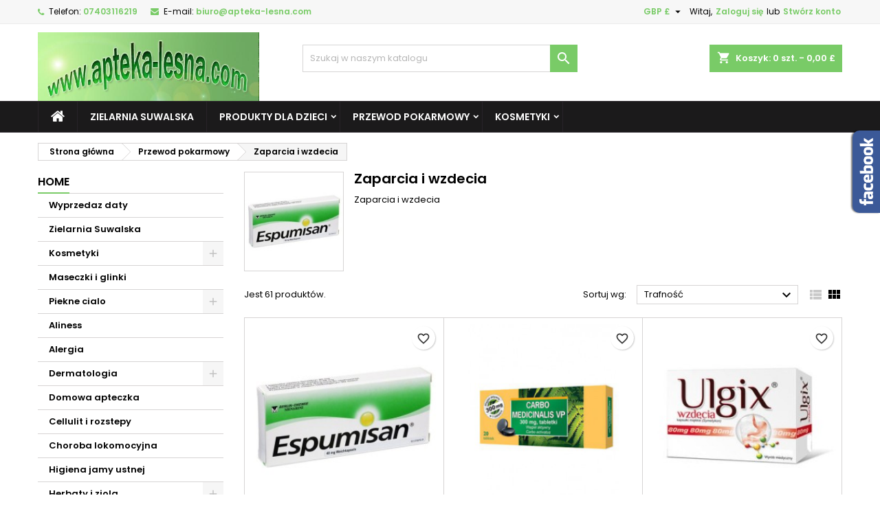

--- FILE ---
content_type: text/html; charset=utf-8
request_url: https://apteka-lesna.com/index.php?id_category=60&controller=category
body_size: 17252
content:
<!doctype html>
<html lang="pl">

  <head>
    
      
  <meta charset="utf-8">


  <meta http-equiv="x-ua-compatible" content="ie=edge">



  <title>Zaparcia i wzdecia</title>
  
    
  
  <meta name="description" content="Zaparcia i wzdecia">
  <meta name="keywords" content="Zaparcia i wzdecia">
        <link rel="canonical" href="https://apteka-lesna.com/index.php?id_category=60&amp;controller=category">
  
  
        




  <meta name="viewport" content="width=device-width, initial-scale=1">



  <link rel="icon" type="image/vnd.microsoft.icon" href="https://apteka-lesna.com/img/favicon.ico?1683817611">
  <link rel="shortcut icon" type="image/x-icon" href="https://apteka-lesna.com/img/favicon.ico?1683817611">



  
<link rel="font" rel="preload" as="font" type="font/woff2" crossorigin href="https://apteka-lesna.com/themes/AngarTheme/assets/css/fonts/material_icons.woff2"/>
<link rel="font" rel="preload" as="font" type="font/woff2" crossorigin href="https://apteka-lesna.com/themes/AngarTheme/assets/css/fonts/fontawesome-webfont.woff2?v=4.7.0"/>

  <link rel="stylesheet" rel="preload" as="style" href="https://apteka-lesna.com/modules/x13popup/views/css/x13popup.css" media="all" />
  <link rel="stylesheet" rel="preload" as="style" href="https://apteka-lesna.com/themes/AngarTheme/assets/css/theme.css" media="all" />
  <link rel="stylesheet" rel="preload" as="style" href="https://apteka-lesna.com/themes/AngarTheme/assets/css/libs/jquery.bxslider.css" media="all" />
  <link rel="stylesheet" rel="preload" as="style" href="https://apteka-lesna.com/themes/AngarTheme/assets/css/font-awesome.css" media="all" />
  <link rel="stylesheet" rel="preload" as="style" href="https://apteka-lesna.com/themes/AngarTheme/assets/css/angartheme.css" media="all" />
  <link rel="stylesheet" rel="preload" as="style" href="https://apteka-lesna.com/themes/AngarTheme/assets/css/home_modyficators.css" media="all" />
  <link rel="stylesheet" rel="preload" as="style" href="https://apteka-lesna.com/themes/AngarTheme/assets/css/rwd.css" media="all" />
  <link rel="stylesheet" rel="preload" as="style" href="https://apteka-lesna.com/themes/AngarTheme/assets/css/black.css" media="all" />
  <link rel="stylesheet" rel="preload" as="style" href="https://apteka-lesna.com/modules/ps_socialfollow/views/css/ps_socialfollow.css" media="all" />
  <link rel="stylesheet" rel="preload" as="style" href="https://apteka-lesna.com/modules/blockreassurance/views/dist/front.css" media="all" />
  <link rel="stylesheet" rel="preload" as="style" href="https://apteka-lesna.com/themes/AngarTheme/modules/ps_searchbar/ps_searchbar.css" media="all" />
  <link rel="stylesheet" rel="preload" as="style" href="https://apteka-lesna.com/modules/ps_facetedsearch/views/dist/front.css" media="all" />
  <link rel="stylesheet" rel="preload" as="style" href="https://apteka-lesna.com/modules/productcomments/views/css/productcomments.css" media="all" />
  <link rel="stylesheet" rel="preload" as="style" href="https://apteka-lesna.com/modules/angarbanners/views/css/hooks.css" media="all" />
  <link rel="stylesheet" rel="preload" as="style" href="https://apteka-lesna.com/modules/angarcatproduct/views/css/at_catproduct.css" media="all" />
  <link rel="stylesheet" rel="preload" as="style" href="https://apteka-lesna.com/modules/angarcmsdesc/views/css/angarcmsdesc.css" media="all" />
  <link rel="stylesheet" rel="preload" as="style" href="https://apteka-lesna.com/modules/angarcmsinfo/views/css/angarcmsinfo.css" media="all" />
  <link rel="stylesheet" rel="preload" as="style" href="https://apteka-lesna.com/modules/angarfacebook/views/css/angarfacebook.css" media="all" />
  <link rel="stylesheet" rel="preload" as="style" href="https://apteka-lesna.com/modules/angarparallax/views/css/at_parallax.css" media="all" />
  <link rel="stylesheet" rel="preload" as="style" href="https://apteka-lesna.com/modules/angarslider/views/css/angarslider.css" media="all" />
  <link rel="stylesheet" rel="preload" as="style" href="https://apteka-lesna.com/modules/angarscrolltop/views/css/angarscrolltop.css" media="all" />
  <link rel="stylesheet" rel="preload" as="style" href="https://apteka-lesna.com/js/jquery/ui/themes/base/minified/jquery-ui.min.css" media="all" />
  <link rel="stylesheet" rel="preload" as="style" href="https://apteka-lesna.com/js/jquery/ui/themes/base/minified/jquery.ui.theme.min.css" media="all" />
  <link rel="stylesheet" rel="preload" as="style" href="https://apteka-lesna.com/themes/AngarTheme/modules/blockwishlist/public/wishlist.css" media="all" />
  <link rel="stylesheet" rel="preload" as="style" href="https://apteka-lesna.com/js/jquery/plugins/fancybox/jquery.fancybox.css" media="all" />
  <link rel="stylesheet" rel="preload" as="style" href="https://apteka-lesna.com/themes/AngarTheme/assets/css/custom.css" media="all" />


  <link rel="stylesheet" href="https://apteka-lesna.com/modules/x13popup/views/css/x13popup.css" type="text/css" media="all">
  <link rel="stylesheet" href="https://apteka-lesna.com/themes/AngarTheme/assets/css/theme.css" type="text/css" media="all">
  <link rel="stylesheet" href="https://apteka-lesna.com/themes/AngarTheme/assets/css/libs/jquery.bxslider.css" type="text/css" media="all">
  <link rel="stylesheet" href="https://apteka-lesna.com/themes/AngarTheme/assets/css/font-awesome.css" type="text/css" media="all">
  <link rel="stylesheet" href="https://apteka-lesna.com/themes/AngarTheme/assets/css/angartheme.css" type="text/css" media="all">
  <link rel="stylesheet" href="https://apteka-lesna.com/themes/AngarTheme/assets/css/home_modyficators.css" type="text/css" media="all">
  <link rel="stylesheet" href="https://apteka-lesna.com/themes/AngarTheme/assets/css/rwd.css" type="text/css" media="all">
  <link rel="stylesheet" href="https://apteka-lesna.com/themes/AngarTheme/assets/css/black.css" type="text/css" media="all">
  <link rel="stylesheet" href="https://apteka-lesna.com/modules/ps_socialfollow/views/css/ps_socialfollow.css" type="text/css" media="all">
  <link rel="stylesheet" href="https://apteka-lesna.com/modules/blockreassurance/views/dist/front.css" type="text/css" media="all">
  <link rel="stylesheet" href="https://apteka-lesna.com/themes/AngarTheme/modules/ps_searchbar/ps_searchbar.css" type="text/css" media="all">
  <link rel="stylesheet" href="https://apteka-lesna.com/modules/ps_facetedsearch/views/dist/front.css" type="text/css" media="all">
  <link rel="stylesheet" href="https://apteka-lesna.com/modules/productcomments/views/css/productcomments.css" type="text/css" media="all">
  <link rel="stylesheet" href="https://apteka-lesna.com/modules/angarbanners/views/css/hooks.css" type="text/css" media="all">
  <link rel="stylesheet" href="https://apteka-lesna.com/modules/angarcatproduct/views/css/at_catproduct.css" type="text/css" media="all">
  <link rel="stylesheet" href="https://apteka-lesna.com/modules/angarcmsdesc/views/css/angarcmsdesc.css" type="text/css" media="all">
  <link rel="stylesheet" href="https://apteka-lesna.com/modules/angarcmsinfo/views/css/angarcmsinfo.css" type="text/css" media="all">
  <link rel="stylesheet" href="https://apteka-lesna.com/modules/angarfacebook/views/css/angarfacebook.css" type="text/css" media="all">
  <link rel="stylesheet" href="https://apteka-lesna.com/modules/angarparallax/views/css/at_parallax.css" type="text/css" media="all">
  <link rel="stylesheet" href="https://apteka-lesna.com/modules/angarslider/views/css/angarslider.css" type="text/css" media="all">
  <link rel="stylesheet" href="https://apteka-lesna.com/modules/angarscrolltop/views/css/angarscrolltop.css" type="text/css" media="all">
  <link rel="stylesheet" href="https://apteka-lesna.com/js/jquery/ui/themes/base/minified/jquery-ui.min.css" type="text/css" media="all">
  <link rel="stylesheet" href="https://apteka-lesna.com/js/jquery/ui/themes/base/minified/jquery.ui.theme.min.css" type="text/css" media="all">
  <link rel="stylesheet" href="https://apteka-lesna.com/themes/AngarTheme/modules/blockwishlist/public/wishlist.css" type="text/css" media="all">
  <link rel="stylesheet" href="https://apteka-lesna.com/js/jquery/plugins/fancybox/jquery.fancybox.css" type="text/css" media="all">
  <link rel="stylesheet" href="https://apteka-lesna.com/themes/AngarTheme/assets/css/custom.css" type="text/css" media="all">


<link rel="stylesheet" rel="preload" as="style" href="https://fonts.googleapis.com/css?family=Poppins:400,600&amp;subset=latin,latin-ext&display=block" type="text/css" media="all" />


  

  <script type="text/javascript">
        var blockwishlistController = "https:\/\/apteka-lesna.com\/index.php?fc=module&module=blockwishlist&controller=action";
        var prestashop = {"cart":{"products":[],"totals":{"total":{"type":"total","label":"Razem","amount":0,"value":"0,00\u00a0\u00a3"},"total_including_tax":{"type":"total","label":"Suma (brutto)","amount":0,"value":"0,00\u00a0\u00a3"},"total_excluding_tax":{"type":"total","label":"Suma (netto)","amount":0,"value":"0,00\u00a0\u00a3"}},"subtotals":{"products":{"type":"products","label":"Produkty","amount":0,"value":"0,00\u00a0\u00a3"},"discounts":null,"shipping":{"type":"shipping","label":"Wysy\u0142ka","amount":0,"value":""},"tax":null},"products_count":0,"summary_string":"0 sztuk","vouchers":{"allowed":1,"added":[]},"discounts":[],"minimalPurchase":6,"minimalPurchaseRequired":"Minimalny zakup na kwot\u0119 6,00\u00a0\u00a3 (netto) jest wymagany aby zatwierdzi\u0107 Twoje zam\u00f3wienie, obecna warto\u015b\u0107 koszyka to 0,00\u00a0\u00a3 (netto)."},"currency":{"id":2,"name":"Funt szterling","iso_code":"GBP","iso_code_num":"826","sign":"\u00a3"},"customer":{"lastname":null,"firstname":null,"email":null,"birthday":null,"newsletter":null,"newsletter_date_add":null,"optin":null,"website":null,"company":null,"siret":null,"ape":null,"is_logged":false,"gender":{"type":null,"name":null},"addresses":[]},"language":{"name":"Polski (Polish)","iso_code":"pl","locale":"pl-PL","language_code":"pl","is_rtl":"0","date_format_lite":"Y-m-d","date_format_full":"Y-m-d H:i:s","id":1},"page":{"title":"","canonical":"https:\/\/apteka-lesna.com\/index.php?id_category=60&controller=category","meta":{"title":"Zaparcia i wzdecia","description":"Zaparcia i wzdecia","keywords":"Zaparcia i wzdecia","robots":"index"},"page_name":"category","body_classes":{"lang-pl":true,"lang-rtl":false,"country-UK":true,"currency-GBP":true,"layout-left-column":true,"page-category":true,"tax-display-enabled":true,"category-id-60":true,"category-Zaparcia i wzdecia":true,"category-id-parent-16":true,"category-depth-level-3":true},"admin_notifications":[]},"shop":{"name":"apteka lesna","logo":"https:\/\/apteka-lesna.com\/img\/logo-1683817611.jpg","stores_icon":"https:\/\/apteka-lesna.com\/img\/logo_stores.png","favicon":"https:\/\/apteka-lesna.com\/img\/favicon.ico"},"urls":{"base_url":"https:\/\/apteka-lesna.com\/","current_url":"https:\/\/apteka-lesna.com\/index.php?id_category=60&controller=category","shop_domain_url":"https:\/\/apteka-lesna.com","img_ps_url":"https:\/\/apteka-lesna.com\/img\/","img_cat_url":"https:\/\/apteka-lesna.com\/img\/c\/","img_lang_url":"https:\/\/apteka-lesna.com\/img\/l\/","img_prod_url":"https:\/\/apteka-lesna.com\/img\/p\/","img_manu_url":"https:\/\/apteka-lesna.com\/img\/m\/","img_sup_url":"https:\/\/apteka-lesna.com\/img\/su\/","img_ship_url":"https:\/\/apteka-lesna.com\/img\/s\/","img_store_url":"https:\/\/apteka-lesna.com\/img\/st\/","img_col_url":"https:\/\/apteka-lesna.com\/img\/co\/","img_url":"https:\/\/apteka-lesna.com\/themes\/AngarTheme\/assets\/img\/","css_url":"https:\/\/apteka-lesna.com\/themes\/AngarTheme\/assets\/css\/","js_url":"https:\/\/apteka-lesna.com\/themes\/AngarTheme\/assets\/js\/","pic_url":"https:\/\/apteka-lesna.com\/upload\/","pages":{"address":"https:\/\/apteka-lesna.com\/index.php?controller=address","addresses":"https:\/\/apteka-lesna.com\/index.php?controller=addresses","authentication":"https:\/\/apteka-lesna.com\/index.php?controller=authentication","cart":"https:\/\/apteka-lesna.com\/index.php?controller=cart","category":"https:\/\/apteka-lesna.com\/index.php?controller=category","cms":"https:\/\/apteka-lesna.com\/index.php?controller=cms","contact":"https:\/\/apteka-lesna.com\/index.php?controller=contact","discount":"https:\/\/apteka-lesna.com\/index.php?controller=discount","guest_tracking":"https:\/\/apteka-lesna.com\/index.php?controller=guest-tracking","history":"https:\/\/apteka-lesna.com\/index.php?controller=history","identity":"https:\/\/apteka-lesna.com\/index.php?controller=identity","index":"https:\/\/apteka-lesna.com\/index.php","my_account":"https:\/\/apteka-lesna.com\/index.php?controller=my-account","order_confirmation":"https:\/\/apteka-lesna.com\/index.php?controller=order-confirmation","order_detail":"https:\/\/apteka-lesna.com\/index.php?controller=order-detail","order_follow":"https:\/\/apteka-lesna.com\/index.php?controller=order-follow","order":"https:\/\/apteka-lesna.com\/index.php?controller=order","order_return":"https:\/\/apteka-lesna.com\/index.php?controller=order-return","order_slip":"https:\/\/apteka-lesna.com\/index.php?controller=order-slip","pagenotfound":"https:\/\/apteka-lesna.com\/index.php?controller=pagenotfound","password":"https:\/\/apteka-lesna.com\/index.php?controller=password","pdf_invoice":"https:\/\/apteka-lesna.com\/index.php?controller=pdf-invoice","pdf_order_return":"https:\/\/apteka-lesna.com\/index.php?controller=pdf-order-return","pdf_order_slip":"https:\/\/apteka-lesna.com\/index.php?controller=pdf-order-slip","prices_drop":"https:\/\/apteka-lesna.com\/index.php?controller=prices-drop","product":"https:\/\/apteka-lesna.com\/index.php?controller=product","search":"https:\/\/apteka-lesna.com\/index.php?controller=search","sitemap":"https:\/\/apteka-lesna.com\/index.php?controller=sitemap","stores":"https:\/\/apteka-lesna.com\/index.php?controller=stores","supplier":"https:\/\/apteka-lesna.com\/index.php?controller=supplier","register":"https:\/\/apteka-lesna.com\/index.php?controller=authentication&create_account=1","order_login":"https:\/\/apteka-lesna.com\/index.php?controller=order&login=1"},"alternative_langs":[],"theme_assets":"\/themes\/AngarTheme\/assets\/","actions":{"logout":"https:\/\/apteka-lesna.com\/index.php?mylogout="},"no_picture_image":{"bySize":{"small_default":{"url":"https:\/\/apteka-lesna.com\/img\/p\/pl-default-small_default.jpg","width":98,"height":98},"cart_default":{"url":"https:\/\/apteka-lesna.com\/img\/p\/pl-default-cart_default.jpg","width":125,"height":125},"home_default":{"url":"https:\/\/apteka-lesna.com\/img\/p\/pl-default-home_default.jpg","width":259,"height":259},"medium_default":{"url":"https:\/\/apteka-lesna.com\/img\/p\/pl-default-medium_default.jpg","width":452,"height":452},"large_default":{"url":"https:\/\/apteka-lesna.com\/img\/p\/pl-default-large_default.jpg","width":800,"height":800}},"small":{"url":"https:\/\/apteka-lesna.com\/img\/p\/pl-default-small_default.jpg","width":98,"height":98},"medium":{"url":"https:\/\/apteka-lesna.com\/img\/p\/pl-default-home_default.jpg","width":259,"height":259},"large":{"url":"https:\/\/apteka-lesna.com\/img\/p\/pl-default-large_default.jpg","width":800,"height":800},"legend":""}},"configuration":{"display_taxes_label":true,"display_prices_tax_incl":true,"is_catalog":false,"show_prices":true,"opt_in":{"partner":true},"quantity_discount":{"type":"discount","label":"Rabat Jednostkowy"},"voucher_enabled":1,"return_enabled":0},"field_required":[],"breadcrumb":{"links":[{"title":"Strona g\u0142\u00f3wna","url":"https:\/\/apteka-lesna.com\/index.php"},{"title":"Przewod pokarmowy","url":"https:\/\/apteka-lesna.com\/index.php?id_category=16&controller=category"},{"title":"Zaparcia i wzdecia","url":"https:\/\/apteka-lesna.com\/index.php?id_category=60&controller=category"}],"count":3},"link":{"protocol_link":"https:\/\/","protocol_content":"https:\/\/"},"time":1769904987,"static_token":"c74d9339265f682222b16251dfb06905","token":"afbc5cee98326505d89c6e7d3d0f68fd","debug":false};
        var prestashopFacebookAjaxController = "https:\/\/apteka-lesna.com\/index.php?fc=module&module=ps_facebook&controller=Ajax";
        var productsAlreadyTagged = [];
        var psemailsubscription_subscription = "https:\/\/apteka-lesna.com\/index.php?fc=module&module=ps_emailsubscription&controller=subscription";
        var psr_icon_color = "#F19D76";
        var removeFromWishlistUrl = "https:\/\/apteka-lesna.com\/index.php?action=deleteProductFromWishlist&fc=module&module=blockwishlist&controller=action";
        var wishlistAddProductToCartUrl = "https:\/\/apteka-lesna.com\/index.php?action=addProductToCart&fc=module&module=blockwishlist&controller=action";
        var wishlistUrl = "https:\/\/apteka-lesna.com\/index.php?fc=module&module=blockwishlist&controller=view";
      </script>



  
<style type="text/css">
body {
background-color: #ffffff;
font-family: "Poppins", Arial, Helvetica, sans-serif;
}

.products .product-miniature .product-title {
height: 32px;
}

.products .product-miniature .product-title a {
font-size: 14px;
line-height: 16px;
}

#content-wrapper .products .product-miniature .product-desc {
height: 36px;
}

@media (min-width: 991px) {
#home_categories ul li .cat-container {
min-height: 0px;
}
}

@media (min-width: 768px) {
#_desktop_logo {
padding-top: 12px;
padding-bottom: 0px;
}
}

nav.header-nav {
background: #f7f7f7;
}

nav.header-nav,
.header_sep2 #contact-link span.shop-phone,
.header_sep2 #contact-link span.shop-phone.shop-tel,
.header_sep2 #contact-link span.shop-phone:last-child,
.header_sep2 .lang_currency_top,
.header_sep2 .lang_currency_top:last-child,
.header_sep2 #_desktop_currency_selector,
.header_sep2 #_desktop_language_selector,
.header_sep2 #_desktop_user_info {
border-color: #ebebeb;
}

#contact-link,
#contact-link a,
.lang_currency_top span.lang_currency_text,
.lang_currency_top .dropdown i.expand-more,
nav.header-nav .user-info span,
nav.header-nav .user-info a.logout,
#languages-block-top div.current,
nav.header-nav a{
color: #000000;
}

#contact-link span.shop-phone strong,
#contact-link span.shop-phone strong a,
.lang_currency_top span.expand-more,
nav.header-nav .user-info a.account {
color: #79cb67;
}

#contact-link span.shop-phone i {
color: #79cb67;
}

.header-top {
background: #ffffff;
}

div#search_widget form button[type=submit] {
background: #79cb67;
color: #ffffff;
}

div#search_widget form button[type=submit]:hover {
background: #79cb67;
color: #ffffff;
}


#header div#_desktop_cart .blockcart .header {
background: #79cb67;
}

#header div#_desktop_cart .blockcart .header a.cart_link {
color: #ffffff;
}


#homepage-slider .bx-wrapper .bx-pager.bx-default-pager a:hover,
#homepage-slider .bx-wrapper .bx-pager.bx-default-pager a.active{
background: #79cb67;
}

div#rwd_menu {
background: #1b1a1b;
}

div#rwd_menu,
div#rwd_menu a {
color: #ffffff;
}

div#rwd_menu,
div#rwd_menu .rwd_menu_item,
div#rwd_menu .rwd_menu_item:first-child {
border-color: #282329;
}

div#rwd_menu .rwd_menu_item:hover,
div#rwd_menu .rwd_menu_item:focus,
div#rwd_menu .rwd_menu_item a:hover,
div#rwd_menu .rwd_menu_item a:focus {
color: #ffffff;
background: #79cb67;
}

#mobile_top_menu_wrapper2 .top-menu li a:hover,
.rwd_menu_open ul.user_info li a:hover {
background: #79cb67;
color: #ffffff;
}

#_desktop_top_menu{
background: #1b1a1b;
}

#_desktop_top_menu,
#_desktop_top_menu > ul > li,
.menu_sep1 #_desktop_top_menu > ul > li,
.menu_sep1 #_desktop_top_menu > ul > li:last-child,
.menu_sep2 #_desktop_top_menu,
.menu_sep2 #_desktop_top_menu > ul > li,
.menu_sep2 #_desktop_top_menu > ul > li:last-child,
.menu_sep3 #_desktop_top_menu,
.menu_sep4 #_desktop_top_menu,
.menu_sep5 #_desktop_top_menu,
.menu_sep6 #_desktop_top_menu {
border-color: #282329;
}

#_desktop_top_menu > ul > li > a {
color: #ffffff;
}

#_desktop_top_menu > ul > li:hover > a {
color: #ffffff;
background: #79cb67;
}

.submenu1 #_desktop_top_menu .popover.sub-menu ul.top-menu li a:hover,
.submenu3 #_desktop_top_menu .popover.sub-menu ul.top-menu li a:hover,
.live_edit_0.submenu1 #_desktop_top_menu .popover.sub-menu ul.top-menu li:hover > a,
.live_edit_0.submenu3 #_desktop_top_menu .popover.sub-menu ul.top-menu li:hover > a {
background: #79cb67;
color: #ffffff;
}


#home_categories .homecat_title span {
border-color: #79cb67;
}

#home_categories ul li .homecat_name span {
background: #79cb67;
}

#home_categories ul li a.view_more {
background: #79cb67;
color: #ffffff;
border-color: #79cb67;
}

#home_categories ul li a.view_more:hover {
background: #1b1a1b;
color: #ffffff;
border-color: #1b1a1b;
}

.columns .text-uppercase a,
.columns .text-uppercase span,
.columns div#_desktop_cart .cart_index_title a,
#home_man_product .catprod_title a span {
border-color: #79cb67;
}

#index .tabs ul.nav-tabs li.nav-item a.active,
#index .tabs ul.nav-tabs li.nav-item a:hover,
.index_title a,
.index_title span {
border-color: #79cb67;
}

a.product-flags-plist span.product-flag.new,
#home_cat_product a.product-flags-plist span.product-flag.new,
#product #content .product-flags li,
#product #content .product-flags .product-flag.new {
background: #79cb67;
}

.products .product-miniature .product-title a,
#home_cat_product ul li .right-block .name_block a {
color: #000000;
}

.products .product-miniature span.price,
#home_cat_product ul li .product-price-and-shipping .price,
.ui-widget .search_right span.search_price,
body#view #main .wishlist-product-price {
color: #79cb67;
}

.button-container .add-to-cart:hover,
#subcart .cart-buttons .viewcart:hover,
body#view ul li.wishlist-products-item .wishlist-product-bottom .btn-primary:hover {
background: #79cb67;
color: #ffffff;
border-color: #79cb67;
}

.button-container .add-to-cart,
.button-container .add-to-cart:disabled,
#subcart .cart-buttons .viewcart,
body#view ul li.wishlist-products-item .wishlist-product-bottom .btn-primary {
background: #ffffff;
color: #000000;
border-color: #cbcbcb;
}

#home_cat_product .catprod_title span {
border-color: #79cb67;
}

#home_man .man_title span {
border-color: #79cb67;
}

div#angarinfo_block .icon_cms {
color: #79cb67;
}

.footer-container {
background: #1b1a1b;
}

.footer-container,
.footer-container .h3,
.footer-container .links .title,
.row.social_footer {
border-color: #282329;
}

.footer-container .h3 span,
.footer-container .h3 a,
.footer-container .links .title span.h3,
.footer-container .links .title a.h3 {
border-color: #79cb67;
}

.footer-container,
.footer-container .h3,
.footer-container .links .title .h3,
.footer-container a,
.footer-container li a,
.footer-container .links ul>li a {
color: #ffffff;
}

.block_newsletter .btn-newsletter {
background: #79cb67;
color: #ffffff;
}

.block_newsletter .btn-newsletter:hover {
background: #79cb67;
color: #ffffff;
}

.footer-container .bottom-footer {
background: #000000;
border-color: #282329;
color: #ffffff;
}

.product-prices .current-price span.price {
color: #79cb67;
}

.product-add-to-cart button.btn.add-to-cart:hover {
background: #79cb67;
color: #ffffff;
border-color: #79cb67;
}

.product-add-to-cart button.btn.add-to-cart,
.product-add-to-cart button.btn.add-to-cart:disabled {
background: #000000;
color: #ffffff;
border-color: #000000;
}

#product .tabs ul.nav-tabs li.nav-item a.active,
#product .tabs ul.nav-tabs li.nav-item a:hover,
#product .index_title span,
.page-product-heading span,
body #product-comments-list-header .comments-nb {
border-color: #79cb67;
}

body .btn-primary:hover {
background: #3aa04c;
color: #ffffff;
border-color: #196f28;
}

body .btn-primary,
body .btn-primary.disabled,
body .btn-primary:disabled,
body .btn-primary.disabled:hover {
background: #43b754;
color: #ffffff;
border-color: #399a49;
}

body .btn-secondary:hover {
background: #eeeeee;
color: #000000;
border-color: #d8d8d8;
}

body .btn-secondary,
body .btn-secondary.disabled,
body .btn-secondary:disabled,
body .btn-secondary.disabled:hover {
background: #f6f6f6;
color: #000000;
border-color: #d8d8d8;
}

.form-control:focus, .input-group.focus {
border-color: #dbdbdb;
outline-color: #dbdbdb;
}

body .pagination .page-list .current a,
body .pagination .page-list a:hover,
body .pagination .page-list .current a.disabled,
body .pagination .page-list .current a.disabled:hover {
color: #79cb67;
}

.page-my-account #content .links a:hover i {
color: #79cb67;
}

#scroll_top {
background: #79cb67;
color: #ffffff;
}

#scroll_top:hover,
#scroll_top:focus {
background: #1b1a1b;
color: #ffffff;
}

</style>  <link rel="prefetch" href="https://www.paypal.com/sdk/js?components=marks,funding-eligibility&amp;client-id=AXjYFXWyb4xJCErTUDiFkzL0Ulnn-bMm4fal4G-1nQXQ1ZQxp06fOuE7naKUXGkq2TZpYSiI9xXbs4eo&amp;merchant-id=0&amp;currency=GBP&amp;intent=capture&amp;commit=false&amp;vault=false&amp;integration-date=2022-14-06&amp;enable-funding=paylater" as="script">




    
  </head>

  <body id="category" class="lang-pl country-uk currency-gbp layout-left-column page-category tax-display-enabled category-id-60 category-zaparcia-i-wzdecia category-id-parent-16 category-depth-level-3 live_edit_0  ps_176 ps_178
	no_bg #ffffff bg_attatchment_fixed bg_position_tl bg_repeat_xy bg_size_initial slider_position_top slider_controls_white banners_top3 banners_top_tablets3 banners_top_phones1 banners_bottom2 banners_bottom_tablets2 banners_bottom_phones1 submenu1 pl_1col_qty_4 pl_2col_qty_3 pl_3col_qty_2 pl_1col_qty_bigtablets_4 pl_2col_qty_bigtablets_3 pl_3col_qty_bigtablets_2 pl_1col_qty_tablets_3 pl_1col_qty_phones_1 home_tabs1 pl_border_type1 32 14 16 pl_button_icon_no pl_button_qty2 pl_desc_no pl_reviews_no pl_availability_no product_layout2 hide_reference_no hide_reassurance_yes product_tabs1 order_gender_hide order_birthday_hide inner_bg menu_sep2 header_sep1 slider_full_width feat_cat_style3 feat_cat4 feat_cat_bigtablets3 feat_cat_tablets2 feat_cat_phones0 all_products_yes pl_colors_yes newsletter_info_yes stickycart_yes stickymenu_yes homeicon_no pl_man_no product_hide_man_no cart_style1 pl_ref_yes header_style1 mainfont_Poppins bg_white  not_logged  ">

    
      
    

    <main>
      
              

      <header id="header">
        
          


  <div class="header-banner">
    
  </div>



  <nav class="header-nav">
    <div class="container">
      <div class="row">
          <div class="col-md-12 col-xs-12">
            
<div id="_desktop_contact_link">
  <div id="contact-link">

			<span class="shop-phone contact_link">
			<a href="https://apteka-lesna.com/index.php?controller=contact">Kontakt</a>
		</span>
	
			<span class="shop-phone shop-tel">
			<i class="fa fa-phone"></i>
			<span class="shop-phone_text">Telefon:</span>
			<strong><a href="tel:07403116219">07403116219</a></strong>
		</span>
	
			<span class="shop-phone shop-email">
			<i class="fa fa-envelope"></i>
			<span class="shop-phone_text">E-mail:</span>
			<strong><a href="&#109;&#97;&#105;&#108;&#116;&#111;&#58;%62%69%75%72%6f@%61%70%74%65%6b%61-%6c%65%73%6e%61.%63%6f%6d" >&#x62;&#x69;&#x75;&#x72;&#x6f;&#x40;&#x61;&#x70;&#x74;&#x65;&#x6b;&#x61;&#x2d;&#x6c;&#x65;&#x73;&#x6e;&#x61;&#x2e;&#x63;&#x6f;&#x6d;</a></strong>
		</span>
	

  </div>
</div>


            <div id="_desktop_user_info">
  <div class="user-info">


	<ul class="user_info hidden-md-up">

		
			<li><a href="https://apteka-lesna.com/index.php?controller=my-account" title="Zaloguj się do swojego konta klienta" rel="nofollow">Zaloguj się</a></li>
			<li><a href="https://apteka-lesna.com/index.php?controller=authentication&amp;create_account=1" title="Zaloguj się do swojego konta klienta" rel="nofollow">Stwórz konto</a></li>

		
	</ul>


	<div class="hidden-sm-down">
		<span class="welcome">Witaj,</span>
					<a class="account" href="https://apteka-lesna.com/index.php?controller=my-account" title="Zaloguj się do swojego konta klienta" rel="nofollow">Zaloguj się</a>

			<span class="or">lub</span>

			<a class="account" href="https://apteka-lesna.com/index.php?controller=authentication&amp;create_account=1" title="Zaloguj się do swojego konta klienta" rel="nofollow">Stwórz konto</a>
			</div>


  </div>
</div><div id="_desktop_currency_selector" class="lang_currency_top">
  <div class="currency-selector dropdown js-dropdown">
	<button data-toggle="dropdown" class="hidden-sm-down2 btn-unstyle" aria-haspopup="true" aria-expanded="false" aria-label="Lista rozwijana walut">
	  <span class="expand-more _gray-darker">GBP £</span>
	  <i class="material-icons expand-more">&#xE5C5;</i>
	</button>
	<ul class="dropdown-menu hidden-sm-down2" aria-labelledby="currency-selector-label">
	  		<li  class="current" >
		  <a title="Funt szterling" rel="nofollow" href="https://apteka-lesna.com/index.php?id_category=60&amp;controller=category&amp;SubmitCurrency=1&amp;id_currency=2" class="dropdown-item">GBP £</a>
		</li>
	  	</ul>
  </div>
</div>

          </div>
      </div>
    </div>
  </nav>



  <div class="header-top">
    <div class="container">
	  <div class="row">
        <div class="col-md-4 hidden-sm-down2" id="_desktop_logo">
                            <a href="https://apteka-lesna.com/">
                  <img class="logo img-responsive" src="https://apteka-lesna.com/img/logo-1683817611.jpg" alt="apteka lesna">
                </a>
                    </div>
		
<div id="_desktop_cart">

	<div class="cart_top">

		<div class="blockcart cart-preview inactive" data-refresh-url="//apteka-lesna.com/index.php?fc=module&amp;module=ps_shoppingcart&amp;controller=ajax">
			<div class="header">
			
				<div class="cart_index_title">
					<a class="cart_link" rel="nofollow" href="//apteka-lesna.com/index.php?controller=cart&amp;action=show">
						<i class="material-icons shopping-cart">shopping_cart</i>
						<span class="hidden-sm-down cart_title">Koszyk:</span>
						<span class="cart-products-count">
							0<span> szt. - 0,00 £</span>
						</span>
					</a>
				</div>


				<div id="subcart">

					<ul class="cart_products">

											<li>W koszyku nie ma jeszcze produktów</li>
					
										</ul>

					<ul class="cart-subtotals">

				
						<li>
							<span class="text">Wysyłka</span>
							<span class="value"></span>
							<span class="clearfix"></span>
						</li>

						<li>
							<span class="text">Razem</span>
							<span class="value">0,00 £</span>
							<span class="clearfix"></span>
						</li>

					</ul>

					<div class="cart-buttons">
						<a class="btn btn-primary viewcart" href="//apteka-lesna.com/index.php?controller=cart&amp;action=show">Realizuj zamówienie <i class="material-icons">&#xE315;</i></a>
											</div>

				</div>

			</div>
		</div>

	</div>

</div>


<!-- Block search module TOP -->
<div id="_desktop_search_widget" class="col-lg-4 col-md-4 col-sm-12 search-widget hidden-sm-down ">
	<div id="search_widget" data-search-controller-url="//apteka-lesna.com/index.php?controller=search">
		<form method="get" action="//apteka-lesna.com/index.php?controller=search">
			<input type="hidden" name="controller" value="search">
			<input type="text" name="s" value="" placeholder="Szukaj w naszym katalogu" aria-label="Szukaj">
			<button type="submit">
				<i class="material-icons search">&#xE8B6;</i>
				<span class="hidden-xl-down">Szukaj</span>
			</button>
		</form>
	</div>
</div>
<!-- /Block search module TOP -->

		<div class="clearfix"></div>
	  </div>
    </div>

	<div id="rwd_menu" class="hidden-md-up">
		<div class="container">
			<div id="menu-icon2" class="rwd_menu_item"><i class="material-icons d-inline">&#xE5D2;</i></div>
			<div id="search-icon" class="rwd_menu_item"><i class="material-icons search">&#xE8B6;</i></div>
			<div id="user-icon" class="rwd_menu_item"><i class="material-icons logged">&#xE7FF;</i></div>
			<div id="_mobile_cart" class="rwd_menu_item"></div>
		</div>
		<div class="clearfix"></div>
	</div>

	<div class="container">
		<div id="mobile_top_menu_wrapper2" class="rwd_menu_open hidden-md-up" style="display:none;">
			<div class="js-top-menu mobile" id="_mobile_top_menu"></div>
		</div>

		<div id="mobile_search_wrapper" class="rwd_menu_open hidden-md-up" style="display:none;">
			<div id="_mobile_search_widget"></div>
		</div>

		<div id="mobile_user_wrapper" class="rwd_menu_open hidden-md-up" style="display:none;">
			<div id="_mobile_user_info"></div>
		</div>
	</div>
  </div>
  

<div class="menu js-top-menu position-static hidden-sm-down" id="_desktop_top_menu">
    

      <ul class="top-menu container" id="top-menu" data-depth="0">

					<li class="home_icon"><a href="https://apteka-lesna.com/"><i class="icon-home"></i><span>Strona główna</span></a></li>
		
	    
							<li class="category" id="category-48">
								  <a
					class="dropdown-item"
					href="https://apteka-lesna.com/index.php?id_category=48&amp;controller=category" data-depth="0"
									  >
										Zielarnia Suwalska
				  </a>
				  				</li>
							<li class="category" id="category-10">
								  <a
					class="dropdown-item sf-with-ul"
					href="https://apteka-lesna.com/index.php?id_category=10&amp;controller=category" data-depth="0"
									  >
										  					  					  <span class="float-xs-right hidden-md-up">
						<span data-target="#top_sub_menu_83607" data-toggle="collapse" class="navbar-toggler collapse-icons">
						  <i class="material-icons add">&#xE313;</i>
						  <i class="material-icons remove">&#xE316;</i>
						</span>
					  </span>
										Produkty dla dzieci
				  </a>
				  				  <div  class="popover sub-menu js-sub-menu collapse" id="top_sub_menu_83607">
					

      <ul class="top-menu container"  data-depth="1">

		
	    
							<li class="category" id="category-86">
								  <a
					class="dropdown-item dropdown-submenu"
					href="https://apteka-lesna.com/index.php?id_category=86&amp;controller=category" data-depth="1"
									  >
										Alergia
				  </a>
				  				</li>
							<li class="category" id="category-74">
								  <a
					class="dropdown-item dropdown-submenu"
					href="https://apteka-lesna.com/index.php?id_category=74&amp;controller=category" data-depth="1"
									  >
										Apetyt
				  </a>
				  				</li>
							<li class="category" id="category-80">
								  <a
					class="dropdown-item dropdown-submenu"
					href="https://apteka-lesna.com/index.php?id_category=80&amp;controller=category" data-depth="1"
									  >
										Bol gardla
				  </a>
				  				</li>
							<li class="category" id="category-83">
								  <a
					class="dropdown-item dropdown-submenu"
					href="https://apteka-lesna.com/index.php?id_category=83&amp;controller=category" data-depth="1"
									  >
										Choroba lokomocyjna
				  </a>
				  				</li>
							<li class="category" id="category-79">
								  <a
					class="dropdown-item dropdown-submenu"
					href="https://apteka-lesna.com/index.php?id_category=79&amp;controller=category" data-depth="1"
									  >
										Higiena uszu
				  </a>
				  				</li>
							<li class="category" id="category-89">
								  <a
					class="dropdown-item dropdown-submenu"
					href="https://apteka-lesna.com/index.php?id_category=89&amp;controller=category" data-depth="1"
									  >
										Higiena jamy ustnej
				  </a>
				  				</li>
							<li class="category" id="category-84">
								  <a
					class="dropdown-item dropdown-submenu"
					href="https://apteka-lesna.com/index.php?id_category=84&amp;controller=category" data-depth="1"
									  >
										Kaszel
				  </a>
				  				</li>
							<li class="category" id="category-85">
								  <a
					class="dropdown-item dropdown-submenu"
					href="https://apteka-lesna.com/index.php?id_category=85&amp;controller=category" data-depth="1"
									  >
										Katar
				  </a>
				  				</li>
							<li class="category" id="category-87">
								  <a
					class="dropdown-item dropdown-submenu"
					href="https://apteka-lesna.com/index.php?id_category=87&amp;controller=category" data-depth="1"
									  >
										Kosmetyki
				  </a>
				  				</li>
							<li class="category" id="category-81">
								  <a
					class="dropdown-item dropdown-submenu"
					href="https://apteka-lesna.com/index.php?id_category=81&amp;controller=category" data-depth="1"
									  >
										Kolki,wzdecia, biegunka, zaparcia
				  </a>
				  				</li>
							<li class="category" id="category-92">
								  <a
					class="dropdown-item dropdown-submenu"
					href="https://apteka-lesna.com/index.php?id_category=92&amp;controller=category" data-depth="1"
									  >
										Masci i zele
				  </a>
				  				</li>
							<li class="category" id="category-78">
								  <a
					class="dropdown-item dropdown-submenu"
					href="https://apteka-lesna.com/index.php?id_category=78&amp;controller=category" data-depth="1"
									  >
										Odchudzanie
				  </a>
				  				</li>
							<li class="category" id="category-106">
								  <a
					class="dropdown-item dropdown-submenu"
					href="https://apteka-lesna.com/index.php?id_category=106&amp;controller=category" data-depth="1"
									  >
										Pasozyty
				  </a>
				  				</li>
							<li class="category" id="category-91">
								  <a
					class="dropdown-item dropdown-submenu"
					href="https://apteka-lesna.com/index.php?id_category=91&amp;controller=category" data-depth="1"
									  >
										Odpornosc
				  </a>
				  				</li>
							<li class="category" id="category-90">
								  <a
					class="dropdown-item dropdown-submenu"
					href="https://apteka-lesna.com/index.php?id_category=90&amp;controller=category" data-depth="1"
									  >
										Probiotyki
				  </a>
				  				</li>
							<li class="category" id="category-82">
								  <a
					class="dropdown-item dropdown-submenu"
					href="https://apteka-lesna.com/index.php?id_category=82&amp;controller=category" data-depth="1"
									  >
										Przeciwbolowe i przeciwgoraczkowe
				  </a>
				  				</li>
							<li class="category" id="category-75">
								  <a
					class="dropdown-item dropdown-submenu"
					href="https://apteka-lesna.com/index.php?id_category=75&amp;controller=category" data-depth="1"
									  >
										Reflux
				  </a>
				  				</li>
							<li class="category" id="category-76">
								  <a
					class="dropdown-item dropdown-submenu"
					href="https://apteka-lesna.com/index.php?id_category=76&amp;controller=category" data-depth="1"
									  >
										Zasypianie
				  </a>
				  				</li>
							<li class="category" id="category-77">
								  <a
					class="dropdown-item dropdown-submenu"
					href="https://apteka-lesna.com/index.php?id_category=77&amp;controller=category" data-depth="1"
									  >
										Zabkowanie
				  </a>
				  				</li>
							<li class="category" id="category-88">
								  <a
					class="dropdown-item dropdown-submenu"
					href="https://apteka-lesna.com/index.php?id_category=88&amp;controller=category" data-depth="1"
									  >
										Witaminy
				  </a>
				  				</li>
							<li class="category" id="category-95">
								  <a
					class="dropdown-item dropdown-submenu"
					href="https://apteka-lesna.com/index.php?id_category=95&amp;controller=category" data-depth="1"
									  >
										Herbaty
				  </a>
				  				</li>
			
		
      </ul>


																																	  </div>
				  				</li>
							<li class="category" id="category-16">
								  <a
					class="dropdown-item sf-with-ul"
					href="https://apteka-lesna.com/index.php?id_category=16&amp;controller=category" data-depth="0"
									  >
										  					  					  <span class="float-xs-right hidden-md-up">
						<span data-target="#top_sub_menu_75804" data-toggle="collapse" class="navbar-toggler collapse-icons">
						  <i class="material-icons add">&#xE313;</i>
						  <i class="material-icons remove">&#xE316;</i>
						</span>
					  </span>
										Przewod pokarmowy
				  </a>
				  				  <div  class="popover sub-menu js-sub-menu collapse" id="top_sub_menu_75804">
					

      <ul class="top-menu container"  data-depth="1">

		
	    
							<li class="category current " id="category-60">
								  <a
					class="dropdown-item dropdown-submenu"
					href="https://apteka-lesna.com/index.php?id_category=60&amp;controller=category" data-depth="1"
									  >
										Zaparcia i wzdecia
				  </a>
				  				</li>
							<li class="category" id="category-61">
								  <a
					class="dropdown-item dropdown-submenu"
					href="https://apteka-lesna.com/index.php?id_category=61&amp;controller=category" data-depth="1"
									  >
										Biegunka i zgaga
				  </a>
				  				</li>
							<li class="category" id="category-62">
								  <a
					class="dropdown-item dropdown-submenu"
					href="https://apteka-lesna.com/index.php?id_category=62&amp;controller=category" data-depth="1"
									  >
										Watroba i trzustka
				  </a>
				  				</li>
							<li class="category" id="category-63">
								  <a
					class="dropdown-item dropdown-submenu"
					href="https://apteka-lesna.com/index.php?id_category=63&amp;controller=category" data-depth="1"
									  >
										Flora bakteryjna
				  </a>
				  				</li>
							<li class="category" id="category-64">
								  <a
					class="dropdown-item dropdown-submenu"
					href="https://apteka-lesna.com/index.php?id_category=64&amp;controller=category" data-depth="1"
									  >
										Apetyt i trawienie
				  </a>
				  				</li>
			
		
      </ul>


																																	  </div>
				  				</li>
							<li class="category" id="category-37">
								  <a
					class="dropdown-item sf-with-ul"
					href="https://apteka-lesna.com/index.php?id_category=37&amp;controller=category" data-depth="0"
									  >
										  					  					  <span class="float-xs-right hidden-md-up">
						<span data-target="#top_sub_menu_15937" data-toggle="collapse" class="navbar-toggler collapse-icons">
						  <i class="material-icons add">&#xE313;</i>
						  <i class="material-icons remove">&#xE316;</i>
						</span>
					  </span>
										Kosmetyki
				  </a>
				  				  <div  class="popover sub-menu js-sub-menu collapse" id="top_sub_menu_15937">
					

      <ul class="top-menu container"  data-depth="1">

		
	    
							<li class="category" id="category-103">
								  <a
					class="dropdown-item dropdown-submenu sf-with-ul"
					href="https://apteka-lesna.com/index.php?id_category=103&amp;controller=category" data-depth="1"
									  >
										  					  					  <span class="float-xs-right hidden-md-up">
						<span data-target="#top_sub_menu_78876" data-toggle="collapse" class="navbar-toggler collapse-icons">
						  <i class="material-icons add">&#xE313;</i>
						  <i class="material-icons remove">&#xE316;</i>
						</span>
					  </span>
										Kremy do twarzy
				  </a>
				  				  <div  class="collapse" id="top_sub_menu_78876">
					

      <ul class="top-menu container"  data-depth="2">

		
	    
							<li class="category" id="category-110">
								  <a
					class="dropdown-item"
					href="https://apteka-lesna.com/index.php?id_category=110&amp;controller=category" data-depth="2"
									  >
										Kremy 20+
				  </a>
				  				</li>
							<li class="category" id="category-111">
								  <a
					class="dropdown-item"
					href="https://apteka-lesna.com/index.php?id_category=111&amp;controller=category" data-depth="2"
									  >
										Kremy 30+
				  </a>
				  				</li>
							<li class="category" id="category-112">
								  <a
					class="dropdown-item"
					href="https://apteka-lesna.com/index.php?id_category=112&amp;controller=category" data-depth="2"
									  >
										Kremy 40+
				  </a>
				  				</li>
							<li class="category" id="category-113">
								  <a
					class="dropdown-item"
					href="https://apteka-lesna.com/index.php?id_category=113&amp;controller=category" data-depth="2"
									  >
										Kremy 50+
				  </a>
				  				</li>
							<li class="category" id="category-115">
								  <a
					class="dropdown-item"
					href="https://apteka-lesna.com/index.php?id_category=115&amp;controller=category" data-depth="2"
									  >
										Kremy 60+
				  </a>
				  				</li>
							<li class="category" id="category-114">
								  <a
					class="dropdown-item"
					href="https://apteka-lesna.com/index.php?id_category=114&amp;controller=category" data-depth="2"
									  >
										Kremy specjalistyczne
				  </a>
				  				</li>
			
		
      </ul>


									  </div>
				  				</li>
							<li class="category" id="category-71">
								  <a
					class="dropdown-item dropdown-submenu"
					href="https://apteka-lesna.com/index.php?id_category=71&amp;controller=category" data-depth="1"
									  >
										Makijaz
				  </a>
				  				</li>
							<li class="category" id="category-73">
								  <a
					class="dropdown-item dropdown-submenu"
					href="https://apteka-lesna.com/index.php?id_category=73&amp;controller=category" data-depth="1"
									  >
										Pielegnacja twarzy
				  </a>
				  				</li>
							<li class="category" id="category-98">
								  <a
					class="dropdown-item dropdown-submenu"
					href="https://apteka-lesna.com/index.php?id_category=98&amp;controller=category" data-depth="1"
									  >
										Stopy i Dlonie
				  </a>
				  				</li>
							<li class="category" id="category-99">
								  <a
					class="dropdown-item dropdown-submenu"
					href="https://apteka-lesna.com/index.php?id_category=99&amp;controller=category" data-depth="1"
									  >
										Paznokcie
				  </a>
				  				</li>
			
		
      </ul>


																																	  </div>
				  				</li>
			
		
      </ul>


    <div class="clearfix"></div>
</div>


        
      </header>

      
        
<aside id="notifications">
  <div class="container">
    
    
    
      </div>
</aside>
      

      
                          
      <section id="wrapper">
        
        <div class="container">
			
										
			<div class="row">
			  			  
				<nav data-depth="3" class="breadcrumb hidden-sm-down">
  <ol itemscope itemtype="http://schema.org/BreadcrumbList">
          
        <li itemprop="itemListElement" itemscope itemtype="http://schema.org/ListItem">
          <a itemprop="item" href="https://apteka-lesna.com/index.php">
            <span itemprop="name">Strona główna</span>
          </a>
          <meta itemprop="position" content="1">
        </li>
      
          
        <li itemprop="itemListElement" itemscope itemtype="http://schema.org/ListItem">
          <a itemprop="item" href="https://apteka-lesna.com/index.php?id_category=16&amp;controller=category">
            <span itemprop="name">Przewod pokarmowy</span>
          </a>
          <meta itemprop="position" content="2">
        </li>
      
          
        <li itemprop="itemListElement" itemscope itemtype="http://schema.org/ListItem">
          <a itemprop="item" href="https://apteka-lesna.com/index.php?id_category=60&amp;controller=category">
            <span itemprop="name">Zaparcia i wzdecia</span>
          </a>
          <meta itemprop="position" content="3">
        </li>
      
      </ol>
</nav>
			  
			  
			  
				<div id="left-column" class="columns col-xs-12 col-sm-4 col-md-3">
				  				  



<div class="block-categories block">
		<div class="h6 text-uppercase facet-label">
		<a href="https://apteka-lesna.com/index.php?id_category=2&controller=category" title="Kategorie">Home</a>
	</div>

    <div class="block_content">
		<ul class="tree dhtml">
			
  <li id="cat_id_40"><a href="https://apteka-lesna.com/index.php?id_category=40&amp;controller=category" >Wyprzedaz daty</a></li><li id="cat_id_48"><a href="https://apteka-lesna.com/index.php?id_category=48&amp;controller=category" >Zielarnia Suwalska</a></li><li id="cat_id_37"><a href="https://apteka-lesna.com/index.php?id_category=37&amp;controller=category" >Kosmetyki</a><ul>
  <li id="cat_id_103"><a href="https://apteka-lesna.com/index.php?id_category=103&amp;controller=category" >Kremy do twarzy</a><ul>
  <li id="cat_id_110"><a href="https://apteka-lesna.com/index.php?id_category=110&amp;controller=category" >Kremy 20+</a></li><li id="cat_id_111"><a href="https://apteka-lesna.com/index.php?id_category=111&amp;controller=category" >Kremy 30+</a></li><li id="cat_id_112"><a href="https://apteka-lesna.com/index.php?id_category=112&amp;controller=category" >Kremy 40+</a></li><li id="cat_id_113"><a href="https://apteka-lesna.com/index.php?id_category=113&amp;controller=category" >Kremy 50+</a></li><li id="cat_id_115"><a href="https://apteka-lesna.com/index.php?id_category=115&amp;controller=category" >Kremy 60+</a></li><li id="cat_id_114"><a href="https://apteka-lesna.com/index.php?id_category=114&amp;controller=category" >Kremy specjalistyczne</a></li></ul></li><li id="cat_id_71"><a href="https://apteka-lesna.com/index.php?id_category=71&amp;controller=category" >Makijaz</a></li><li id="cat_id_73"><a href="https://apteka-lesna.com/index.php?id_category=73&amp;controller=category" >Pielegnacja twarzy</a></li><li id="cat_id_98"><a href="https://apteka-lesna.com/index.php?id_category=98&amp;controller=category" >Stopy i Dlonie</a></li><li id="cat_id_99"><a href="https://apteka-lesna.com/index.php?id_category=99&amp;controller=category" >Paznokcie</a></li></ul></li><li id="cat_id_19"><a href="https://apteka-lesna.com/index.php?id_category=19&amp;controller=category" >Maseczki i glinki</a></li><li id="cat_id_6"><a href="https://apteka-lesna.com/index.php?id_category=6&amp;controller=category" >Piekne cialo</a><ul>
  <li id="cat_id_68"><a href="https://apteka-lesna.com/index.php?id_category=68&amp;controller=category" >Pielegnacja ciala</a></li><li id="cat_id_69"><a href="https://apteka-lesna.com/index.php?id_category=69&amp;controller=category" >Higiena intymna</a></li><li id="cat_id_97"><a href="https://apteka-lesna.com/index.php?id_category=97&amp;controller=category" >Szampony, odzywki</a></li><li id="cat_id_96"><a href="https://apteka-lesna.com/index.php?id_category=96&amp;controller=category" >Zele, mydla</a></li></ul></li><li id="cat_id_47"><a href="https://apteka-lesna.com/index.php?id_category=47&amp;controller=category" >Aliness</a></li><li id="cat_id_15"><a href="https://apteka-lesna.com/index.php?id_category=15&amp;controller=category" >Alergia</a></li><li id="cat_id_14"><a href="https://apteka-lesna.com/index.php?id_category=14&amp;controller=category" >Dermatologia</a><ul>
  <li id="cat_id_70"><a href="https://apteka-lesna.com/index.php?id_category=70&amp;controller=category" >Lupiez</a></li><li id="cat_id_56"><a href="https://apteka-lesna.com/index.php?id_category=56&amp;controller=category" >Grzybica i egzema</a></li><li id="cat_id_100"><a href="https://apteka-lesna.com/index.php?id_category=100&amp;controller=category" >Luszczyca</a></li><li id="cat_id_55"><a href="https://apteka-lesna.com/index.php?id_category=55&amp;controller=category" >Odciski i oparzenia</a></li><li id="cat_id_58"><a href="https://apteka-lesna.com/index.php?id_category=58&amp;controller=category" >Preparaty na wszy i swierzb</a></li><li id="cat_id_57"><a href="https://apteka-lesna.com/index.php?id_category=57&amp;controller=category" >Opryszczka</a></li><li id="cat_id_50"><a href="https://apteka-lesna.com/index.php?id_category=50&amp;controller=category" >Rany i blizny</a></li><li id="cat_id_59"><a href="https://apteka-lesna.com/index.php?id_category=59&amp;controller=category" >Skora alergiczna i atopowa</a></li><li id="cat_id_51"><a href="https://apteka-lesna.com/index.php?id_category=51&amp;controller=category" >Tradzik</a></li><li id="cat_id_102"><a href="https://apteka-lesna.com/index.php?id_category=102&amp;controller=category" >Oparzenia sloneczne</a></li></ul></li><li id="cat_id_31"><a href="https://apteka-lesna.com/index.php?id_category=31&amp;controller=category" >Domowa apteczka</a></li><li id="cat_id_32"><a href="https://apteka-lesna.com/index.php?id_category=32&amp;controller=category" >Cellulit i rozstepy</a></li><li id="cat_id_35"><a href="https://apteka-lesna.com/index.php?id_category=35&amp;controller=category" >Choroba lokomocyjna</a></li><li id="cat_id_18"><a href="https://apteka-lesna.com/index.php?id_category=18&amp;controller=category" >Higiena jamy ustnej</a></li><li id="cat_id_30"><a href="https://apteka-lesna.com/index.php?id_category=30&amp;controller=category" >Herbaty i ziola</a><ul>
  <li id="cat_id_93"><a href="https://apteka-lesna.com/index.php?id_category=93&amp;controller=category" >Herbaty</a></li><li id="cat_id_94"><a href="https://apteka-lesna.com/index.php?id_category=94&amp;controller=category" >Ziola</a></li></ul></li><li id="cat_id_36"><a href="https://apteka-lesna.com/index.php?id_category=36&amp;controller=category" >Menopauza</a></li><li id="cat_id_45"><a href="https://apteka-lesna.com/index.php?id_category=45&amp;controller=category" >Uzaleznienia</a></li><li id="cat_id_21"><a href="https://apteka-lesna.com/index.php?id_category=21&amp;controller=category" >Olejki i masci</a></li><li id="cat_id_38"><a href="https://apteka-lesna.com/index.php?id_category=38&amp;controller=category" >Produkty bio</a></li><li id="cat_id_5"><a href="https://apteka-lesna.com/index.php?id_category=5&amp;controller=category" >Odchudzanie, dbanie o sylwetke</a></li><li id="cat_id_9"><a href="https://apteka-lesna.com/index.php?id_category=9&amp;controller=category" >Piekny biust</a></li><li id="cat_id_46"><a href="https://apteka-lesna.com/index.php?id_category=46&amp;controller=category" >Dla Mezczyzn i Wspomaganie Libido</a></li><li id="cat_id_7"><a href="https://apteka-lesna.com/index.php?id_category=7&amp;controller=category" >Produkty dla Kobiet</a></li><li id="cat_id_10"><a href="https://apteka-lesna.com/index.php?id_category=10&amp;controller=category" >Produkty dla dzieci</a><ul>
  <li id="cat_id_86"><a href="https://apteka-lesna.com/index.php?id_category=86&amp;controller=category" >Alergia</a></li><li id="cat_id_74"><a href="https://apteka-lesna.com/index.php?id_category=74&amp;controller=category" >Apetyt</a></li><li id="cat_id_80"><a href="https://apteka-lesna.com/index.php?id_category=80&amp;controller=category" >Bol gardla</a></li><li id="cat_id_83"><a href="https://apteka-lesna.com/index.php?id_category=83&amp;controller=category" >Choroba lokomocyjna</a></li><li id="cat_id_79"><a href="https://apteka-lesna.com/index.php?id_category=79&amp;controller=category" >Higiena uszu</a></li><li id="cat_id_89"><a href="https://apteka-lesna.com/index.php?id_category=89&amp;controller=category" >Higiena jamy ustnej</a></li><li id="cat_id_84"><a href="https://apteka-lesna.com/index.php?id_category=84&amp;controller=category" >Kaszel</a></li><li id="cat_id_85"><a href="https://apteka-lesna.com/index.php?id_category=85&amp;controller=category" >Katar</a></li><li id="cat_id_87"><a href="https://apteka-lesna.com/index.php?id_category=87&amp;controller=category" >Kosmetyki</a></li><li id="cat_id_81"><a href="https://apteka-lesna.com/index.php?id_category=81&amp;controller=category" >Kolki,wzdecia, biegunka, zaparcia</a></li><li id="cat_id_92"><a href="https://apteka-lesna.com/index.php?id_category=92&amp;controller=category" >Masci i zele</a></li><li id="cat_id_78"><a href="https://apteka-lesna.com/index.php?id_category=78&amp;controller=category" >Odchudzanie</a></li><li id="cat_id_106"><a href="https://apteka-lesna.com/index.php?id_category=106&amp;controller=category" >Pasozyty</a></li><li id="cat_id_91"><a href="https://apteka-lesna.com/index.php?id_category=91&amp;controller=category" >Odpornosc</a></li><li id="cat_id_90"><a href="https://apteka-lesna.com/index.php?id_category=90&amp;controller=category" >Probiotyki</a></li><li id="cat_id_82"><a href="https://apteka-lesna.com/index.php?id_category=82&amp;controller=category" >Przeciwbolowe i przeciwgoraczkowe</a></li><li id="cat_id_75"><a href="https://apteka-lesna.com/index.php?id_category=75&amp;controller=category" >Reflux</a></li><li id="cat_id_76"><a href="https://apteka-lesna.com/index.php?id_category=76&amp;controller=category" >Zasypianie</a></li><li id="cat_id_77"><a href="https://apteka-lesna.com/index.php?id_category=77&amp;controller=category" >Zabkowanie</a></li><li id="cat_id_88"><a href="https://apteka-lesna.com/index.php?id_category=88&amp;controller=category" >Witaminy</a></li><li id="cat_id_95"><a href="https://apteka-lesna.com/index.php?id_category=95&amp;controller=category" >Herbaty</a></li></ul></li><li id="cat_id_11"><a href="https://apteka-lesna.com/index.php?id_category=11&amp;controller=category" >Produkty dla mamy</a></li><li id="cat_id_12"><a href="https://apteka-lesna.com/index.php?id_category=12&amp;controller=category" >Probiotyki</a></li><li id="cat_id_29"><a href="https://apteka-lesna.com/index.php?id_category=29&amp;controller=category" >Pamiec i koncentracja</a></li><li id="cat_id_26"><a href="https://apteka-lesna.com/index.php?id_category=26&amp;controller=category" >Serce</a></li><li id="cat_id_20"><a href="https://apteka-lesna.com/index.php?id_category=20&amp;controller=category" >Miesnie Stawy Kosci</a></li><li id="cat_id_43"><a href="https://apteka-lesna.com/index.php?id_category=43&amp;controller=category" >Oczyszczanie organizmu</a></li><li id="cat_id_34"><a href="https://apteka-lesna.com/index.php?id_category=34&amp;controller=category" >Poprawa wzroku</a></li><li id="cat_id_42"><a href="https://apteka-lesna.com/index.php?id_category=42&amp;controller=category" >Preparaty przeciw chrapaniu</a></li><li id="cat_id_16"><a href="https://apteka-lesna.com/index.php?id_category=16&amp;controller=category" >Przewod pokarmowy</a><ul>
  <li id="cat_id_60"><a href="https://apteka-lesna.com/index.php?id_category=60&amp;controller=category" class="selected">Zaparcia i wzdecia</a></li><li id="cat_id_61"><a href="https://apteka-lesna.com/index.php?id_category=61&amp;controller=category" >Biegunka i zgaga</a></li><li id="cat_id_62"><a href="https://apteka-lesna.com/index.php?id_category=62&amp;controller=category" >Watroba i trzustka</a></li><li id="cat_id_63"><a href="https://apteka-lesna.com/index.php?id_category=63&amp;controller=category" >Flora bakteryjna</a></li><li id="cat_id_64"><a href="https://apteka-lesna.com/index.php?id_category=64&amp;controller=category" >Apetyt i trawienie</a></li><li id="cat_id_101"><a href="https://apteka-lesna.com/index.php?id_category=101&amp;controller=category" >Pasozyty</a></li></ul></li><li id="cat_id_33"><a href="https://apteka-lesna.com/index.php?id_category=33&amp;controller=category" >Produkty przeciwbolowe</a></li><li id="cat_id_17"><a href="https://apteka-lesna.com/index.php?id_category=17&amp;controller=category" >Przeziebienie</a><ul>
  <li id="cat_id_52"><a href="https://apteka-lesna.com/index.php?id_category=52&amp;controller=category" >Uszy</a></li><li id="cat_id_53"><a href="https://apteka-lesna.com/index.php?id_category=53&amp;controller=category" >Przeziebienie i kaszel</a></li><li id="cat_id_54"><a href="https://apteka-lesna.com/index.php?id_category=54&amp;controller=category" >Katar</a></li></ul></li><li id="cat_id_22"><a href="https://apteka-lesna.com/index.php?id_category=22&amp;controller=category" >Syropy</a></li><li id="cat_id_39"><a href="https://apteka-lesna.com/index.php?id_category=39&amp;controller=category" >Neomag i Magne</a></li><li id="cat_id_23"><a href="https://apteka-lesna.com/index.php?id_category=23&amp;controller=category" >Uklad krazenia i hemoroidy</a></li><li id="cat_id_24"><a href="https://apteka-lesna.com/index.php?id_category=24&amp;controller=category" >Uklad moczowy</a></li><li id="cat_id_27"><a href="https://apteka-lesna.com/index.php?id_category=27&amp;controller=category" >Uklad odpornosciowy</a></li><li id="cat_id_13"><a href="https://apteka-lesna.com/index.php?id_category=13&amp;controller=category" >Wlosy skora paznokcie</a></li><li id="cat_id_25"><a href="https://apteka-lesna.com/index.php?id_category=25&amp;controller=category" >Uspokajajace i nasenne, uklad nerwowy</a></li><li id="cat_id_8"><a href="https://apteka-lesna.com/index.php?id_category=8&amp;controller=category" >Witaminy</a></li><li id="cat_id_41"><a href="https://apteka-lesna.com/index.php?id_category=41&amp;controller=category" >Zdrowa zywnosc</a></li><li id="cat_id_49"><a href="https://apteka-lesna.com/index.php?id_category=49&amp;controller=category" >Tarczyca</a></li><li id="cat_id_44"><a href="https://apteka-lesna.com/index.php?id_category=44&amp;controller=category" >Testy</a></li>
		</ul>
	</div>

</div><div id="search_filters_wrapper" class="hidden-sm-down">
  <div id="search_filter_controls" class="hidden-md-up">
      <span id="_mobile_search_filters_clear_all"></span>
      <button class="btn btn-secondary ok">
        <i class="material-icons rtl-no-flip">&#xE876;</i>
        Tak
      </button>
  </div>
  
</div>
<div id="angarbanners_left" class="angarbanners">
	<ul class="clearfix row">
	


	<li class="block">

		<p class="h6 text-uppercase "><span>Banner</span></p>
		
		<div class="block_content">
			
									<img src="https://apteka-lesna.com/modules/angarbanners/views/img/31a9761193a249845a38285b0212b3981a07ec85_download.png" class="item-img img-responsive" title="" alt="" width="100%" height="100%"/>
				
				
					</div>

	</li>



		</ul>
</div>


				  				</div>
			  

			  
  <div id="content-wrapper" class="left-column col-xs-12 col-sm-8 col-md-9">
    
    
  <section id="main">

    
    <div id="js-product-list-header">
    
		<div class="mobile_cat_name text-sm-center text-xs-center hidden-md-up">
		  <div class="h1">Zaparcia i wzdecia</div>
		</div>

		<div id="category_desc" class="hidden-sm-down">

		  			<div class="category-image col-xs-12 col-sm-2">
			  <img class="img-responsive" src="https://apteka-lesna.com/img/c/60-category_default.jpg" alt="Zaparcia i wzdecia">
			</div>
		  
		  <div class="category-desc  col-xs-12 col-sm-10">
			<h1 class="cat_name">Zaparcia i wzdecia</h1>
						  <div class="cat_desc"><p>Zaparcia i wzdecia</p></div>
					  </div>

		  <div class="clearfix"></div>

		</div>

							
    </div>

	
    <section id="products" class="">

      
        <div id="">
          
            <div id="js-product-list-top" class="row products-selection">
  <div class="col-md-6 hidden-sm-down total-products">
          <p>Jest 61 produktów.</p>
      </div>
  <div class="col-md-6">
    <div class="row sort-by-row">

      
        
<span class="col-sm-3 col-md-5 hidden-sm-down sort-by">Sortuj wg:</span>
<div class="col-sm-12 col-xs-12 col-md-7 products-sort-order dropdown">
  <button
    class="btn-unstyle select-title"
    rel="nofollow"
    data-toggle="dropdown"
    aria-haspopup="true"
    aria-expanded="false">
    Trafność    <i class="material-icons float-xs-right">&#xE313;</i>
  </button>
  <div class="dropdown-menu">
          <a
        rel="nofollow"
        href="https://apteka-lesna.com/index.php?id_category=60&amp;controller=category&amp;order=product.sales.desc"
        class="select-list js-search-link"
      >
        Sprzedaż, od najwyższej do najniższej
      </a>
          <a
        rel="nofollow"
        href="https://apteka-lesna.com/index.php?id_category=60&amp;controller=category&amp;order=product.position.asc"
        class="select-list current js-search-link"
      >
        Trafność
      </a>
          <a
        rel="nofollow"
        href="https://apteka-lesna.com/index.php?id_category=60&amp;controller=category&amp;order=product.name.asc"
        class="select-list js-search-link"
      >
        Nazwa, A do Z
      </a>
          <a
        rel="nofollow"
        href="https://apteka-lesna.com/index.php?id_category=60&amp;controller=category&amp;order=product.name.desc"
        class="select-list js-search-link"
      >
        Nazwa, Z do A
      </a>
          <a
        rel="nofollow"
        href="https://apteka-lesna.com/index.php?id_category=60&amp;controller=category&amp;order=product.price.asc"
        class="select-list js-search-link"
      >
        Cena, rosnąco
      </a>
          <a
        rel="nofollow"
        href="https://apteka-lesna.com/index.php?id_category=60&amp;controller=category&amp;order=product.price.desc"
        class="select-list js-search-link"
      >
        Cena, malejąco
      </a>
      </div>
</div>
      
	
          </div>
  </div>
  <div class="col-sm-12 hidden-md-up text-sm-center showing">
    Pokazano 1-12 z 61 pozycji
  </div>
</div>
          

		  		  <div class="grid_switcher">
			<i class="material-icons show_list">&#xE8EF;</i>
			<i class="material-icons show_grid">&#xE8F0;</i>
		  </div>

        </div>

        
          <div id="" class="active_filters_container hidden-sm-down">
            <section id="js-active-search-filters" class="hide">
  
    <div class="h6 hidden-xs-up">Aktywne filtry</div>
  

  </section>

          </div>
        

        <div id="">
          
            
<div id="js-product-list">
  <div class="products row">
          
        


  <article class="product-miniature js-product-miniature" data-id-product="40" data-id-product-attribute="0">
    <div class="thumbnail-container">

		<div class="product-left">
			<div class="product-image-container">
				
				<a href="https://apteka-lesna.com/index.php?id_product=40&amp;rewrite=espumisan-40-mg-x-100-kaps&amp;controller=product" class="product-flags-plist">
														</a>
				

				
				<a href="https://apteka-lesna.com/index.php?id_product=40&amp;rewrite=espumisan-40-mg-x-100-kaps&amp;controller=product" class="thumbnail product-thumbnail">
												  <img
					src = "https://apteka-lesna.com/img/p/4/0/40-home_default.jpg"
					alt = "Espumisan 40 mg x 100 kaps"
					data-full-size-image-url = "https://apteka-lesna.com/img/p/4/0/40-large_default.jpg"  width="259" height="259" 				  >
								</a>
				

												  
				    <a class="quick-view" href="#" data-link-action="quickview">
					  <i class="material-icons search">&#xE8B6;</i>Szybki podgląd
				    </a>
				  
							</div>
		</div>

		<div class="product-right">
			<div class="product-description">
								<p class="pl_reference">
								</p>

				<p class="pl_manufacturer">
								</p>

				
				  <h3 class="h3 product-title"><a href="https://apteka-lesna.com/index.php?id_product=40&amp;rewrite=espumisan-40-mg-x-100-kaps&amp;controller=product">Espumisan 40 mg x 100 kaps</a></h3>
				

				
				  <div class="comments_note">
	<div class="star_content clearfix">
									<div class="star"></div>
												<div class="star"></div>
												<div class="star"></div>
												<div class="star"></div>
												<div class="star"></div>
						</div>
	<span class="nb-comments"><span class="pull-right">Recenzje: <span>0</span></span></span>
</div>
				

				
					<p class="product-desc">
						Espumisan pomaga na wzdecia i gazy.
					</p>
				
			</div>

			<div class="product-bottom">
				
				  					<div class="product-price-and-shipping">
					  

					  <span class="sr-only">Cena</span>
					  <span class="price">7,99 £</span>

					  
					  

					  
					</div>
				  				

								<div class="button-container">

				

									<form action="https://apteka-lesna.com/index.php?controller=cart" method="post" class="add-to-cart-or-refresh">
					  <input type="hidden" name="token" value="c74d9339265f682222b16251dfb06905">
					  <input type="hidden" name="id_product" value="40" class="product_page_product_id">

					  <div class="qty_container hidden-md-up hidden-sm-down">
						  <input type="number" name="qty" value="1" min="1" max="38">
						  <a onclick="this.parentNode.querySelector('input[type=number]').stepUp()" class="qty_btn qty_plus"><i class="material-icons touchspin-up"></i></a>
						  <a onclick="this.parentNode.querySelector('input[type=number]').stepDown()" class="qty_btn qty_minus"><i class="material-icons touchspin-down"></i></a>
					  </div>

						
														  <button class="btn add-to-cart" data-button-action="add-to-cart" type="submit">
								<i class="material-icons shopping-cart"></i>
								Dodaj do koszyka
							  </button>
							
						
					</form>
				
					<a class="button lnk_view btn" href="https://apteka-lesna.com/index.php?id_product=40&amp;rewrite=espumisan-40-mg-x-100-kaps&amp;controller=product" title="Więcej">
						<span>Więcej</span>
					</a>

				</div>

									<div class="availability">
					
					  <span class="pl-availability">
																					<i class="material-icons product-available">&#xE5CA;</i> W magazynie
														
																		  </span>
					

					
					</div>
				
				<div class="highlighted-informations no-variants hidden-sm-down">
					
					  					
				</div>
			</div>
		</div>

		<div class="clearfix"></div>

    </div>
  </article>

      
          
        


  <article class="product-miniature js-product-miniature" data-id-product="42" data-id-product-attribute="0">
    <div class="thumbnail-container">

		<div class="product-left">
			<div class="product-image-container">
				
				<a href="https://apteka-lesna.com/index.php?id_product=42&amp;rewrite=carbo-medicinalis-wegiel-leczniczy-20-tabl&amp;controller=product" class="product-flags-plist">
														</a>
				

				
				<a href="https://apteka-lesna.com/index.php?id_product=42&amp;rewrite=carbo-medicinalis-wegiel-leczniczy-20-tabl&amp;controller=product" class="thumbnail product-thumbnail">
												  <img
					src = "https://apteka-lesna.com/img/p/4/2/42-home_default.jpg"
					alt = "Carbo medicinalis 300 mg x 20 tabl"
					data-full-size-image-url = "https://apteka-lesna.com/img/p/4/2/42-large_default.jpg"  width="259" height="259" 				  >
								</a>
				

												  
				    <a class="quick-view" href="#" data-link-action="quickview">
					  <i class="material-icons search">&#xE8B6;</i>Szybki podgląd
				    </a>
				  
							</div>
		</div>

		<div class="product-right">
			<div class="product-description">
								<p class="pl_reference">
								</p>

				<p class="pl_manufacturer">
								</p>

				
				  <h3 class="h3 product-title"><a href="https://apteka-lesna.com/index.php?id_product=42&amp;rewrite=carbo-medicinalis-wegiel-leczniczy-20-tabl&amp;controller=product">CARBO MEDICINALIS Węgiel leczniczy - 20 tabl</a></h3>
				

				
				  <div class="comments_note">
	<div class="star_content clearfix">
									<div class="star"></div>
												<div class="star"></div>
												<div class="star"></div>
												<div class="star"></div>
												<div class="star"></div>
						</div>
	<span class="nb-comments"><span class="pull-right">Recenzje: <span>0</span></span></span>
</div>
				

				
					<p class="product-desc">
						CARBO MEDICINALIS  na zatrucia pokarmowe, biegunki, wzdęcia.
					</p>
				
			</div>

			<div class="product-bottom">
				
				  					<div class="product-price-and-shipping">
					  

					  <span class="sr-only">Cena</span>
					  <span class="price">6,99 £</span>

					  
					  

					  
					</div>
				  				

								<div class="button-container">

				

									<form action="https://apteka-lesna.com/index.php?controller=cart" method="post" class="add-to-cart-or-refresh">
					  <input type="hidden" name="token" value="c74d9339265f682222b16251dfb06905">
					  <input type="hidden" name="id_product" value="42" class="product_page_product_id">

					  <div class="qty_container hidden-md-up hidden-sm-down">
						  <input type="number" name="qty" value="1" min="1" max="18">
						  <a onclick="this.parentNode.querySelector('input[type=number]').stepUp()" class="qty_btn qty_plus"><i class="material-icons touchspin-up"></i></a>
						  <a onclick="this.parentNode.querySelector('input[type=number]').stepDown()" class="qty_btn qty_minus"><i class="material-icons touchspin-down"></i></a>
					  </div>

						
														  <button class="btn add-to-cart" data-button-action="add-to-cart" type="submit">
								<i class="material-icons shopping-cart"></i>
								Dodaj do koszyka
							  </button>
							
						
					</form>
				
					<a class="button lnk_view btn" href="https://apteka-lesna.com/index.php?id_product=42&amp;rewrite=carbo-medicinalis-wegiel-leczniczy-20-tabl&amp;controller=product" title="Więcej">
						<span>Więcej</span>
					</a>

				</div>

									<div class="availability">
					
					  <span class="pl-availability">
																					<i class="material-icons product-available">&#xE5CA;</i> W magazynie
														
																		  </span>
					

					
					</div>
				
				<div class="highlighted-informations no-variants hidden-sm-down">
					
					  					
				</div>
			</div>
		</div>

		<div class="clearfix"></div>

    </div>
  </article>

      
          
        


  <article class="product-miniature js-product-miniature" data-id-product="44" data-id-product-attribute="0">
    <div class="thumbnail-container">

		<div class="product-left">
			<div class="product-image-container">
				
				<a href="https://apteka-lesna.com/index.php?id_product=44&amp;rewrite=ulgix-wzdecia-80-mg-x-100-kaps&amp;controller=product" class="product-flags-plist">
														</a>
				

				
				<a href="https://apteka-lesna.com/index.php?id_product=44&amp;rewrite=ulgix-wzdecia-80-mg-x-100-kaps&amp;controller=product" class="thumbnail product-thumbnail">
												  <img
					src = "https://apteka-lesna.com/img/p/4/4/44-home_default.jpg"
					alt = "Ulgix wzdęcia 80 mg x 100 kaps"
					data-full-size-image-url = "https://apteka-lesna.com/img/p/4/4/44-large_default.jpg"  width="259" height="259" 				  >
								</a>
				

												  
				    <a class="quick-view" href="#" data-link-action="quickview">
					  <i class="material-icons search">&#xE8B6;</i>Szybki podgląd
				    </a>
				  
							</div>
		</div>

		<div class="product-right">
			<div class="product-description">
								<p class="pl_reference">
								</p>

				<p class="pl_manufacturer">
								</p>

				
				  <h3 class="h3 product-title"><a href="https://apteka-lesna.com/index.php?id_product=44&amp;rewrite=ulgix-wzdecia-80-mg-x-100-kaps&amp;controller=product">Ulgix wzdęcia 80 mg x 100 kaps</a></h3>
				

				
				  <div class="comments_note">
	<div class="star_content clearfix">
									<div class="star"></div>
												<div class="star"></div>
												<div class="star"></div>
												<div class="star"></div>
												<div class="star"></div>
						</div>
	<span class="nb-comments"><span class="pull-right">Recenzje: <span>0</span></span></span>
</div>
				

				
					<p class="product-desc">
						Ulgix wzdęcia leczenie dolegliwości związanych z nadmiernym gromadzeniem się gazów w jelitach i uczuciem pełności w jamie brzusznej
					</p>
				
			</div>

			<div class="product-bottom">
				
				  					<div class="product-price-and-shipping">
					  

					  <span class="sr-only">Cena</span>
					  <span class="price">7,99 £</span>

					  
					  

					  
					</div>
				  				

								<div class="button-container">

				

									<form action="https://apteka-lesna.com/index.php?controller=cart" method="post" class="add-to-cart-or-refresh">
					  <input type="hidden" name="token" value="c74d9339265f682222b16251dfb06905">
					  <input type="hidden" name="id_product" value="44" class="product_page_product_id">

					  <div class="qty_container hidden-md-up hidden-sm-down">
						  <input type="number" name="qty" value="1" min="1" max="18">
						  <a onclick="this.parentNode.querySelector('input[type=number]').stepUp()" class="qty_btn qty_plus"><i class="material-icons touchspin-up"></i></a>
						  <a onclick="this.parentNode.querySelector('input[type=number]').stepDown()" class="qty_btn qty_minus"><i class="material-icons touchspin-down"></i></a>
					  </div>

						
														  <button class="btn add-to-cart" data-button-action="add-to-cart" type="submit">
								<i class="material-icons shopping-cart"></i>
								Dodaj do koszyka
							  </button>
							
						
					</form>
				
					<a class="button lnk_view btn" href="https://apteka-lesna.com/index.php?id_product=44&amp;rewrite=ulgix-wzdecia-80-mg-x-100-kaps&amp;controller=product" title="Więcej">
						<span>Więcej</span>
					</a>

				</div>

									<div class="availability">
					
					  <span class="pl-availability">
																					<i class="material-icons product-available">&#xE5CA;</i> W magazynie
														
																		  </span>
					

					
					</div>
				
				<div class="highlighted-informations no-variants hidden-sm-down">
					
					  					
				</div>
			</div>
		</div>

		<div class="clearfix"></div>

    </div>
  </article>

      
          
        


  <article class="product-miniature js-product-miniature" data-id-product="55" data-id-product-attribute="0">
    <div class="thumbnail-container">

		<div class="product-left">
			<div class="product-image-container">
				
				<a href="https://apteka-lesna.com/index.php?id_product=55&amp;rewrite=boldaloin-x-30-tabl&amp;controller=product" class="product-flags-plist">
														</a>
				

				
				<a href="https://apteka-lesna.com/index.php?id_product=55&amp;rewrite=boldaloin-x-30-tabl&amp;controller=product" class="thumbnail product-thumbnail">
												  <img
					src = "https://apteka-lesna.com/img/p/5/5/55-home_default.jpg"
					alt = "Boldaloin x 30 tabl"
					data-full-size-image-url = "https://apteka-lesna.com/img/p/5/5/55-large_default.jpg"  width="259" height="259" 				  >
								</a>
				

												  
				    <a class="quick-view" href="#" data-link-action="quickview">
					  <i class="material-icons search">&#xE8B6;</i>Szybki podgląd
				    </a>
				  
							</div>
		</div>

		<div class="product-right">
			<div class="product-description">
								<p class="pl_reference">
								</p>

				<p class="pl_manufacturer">
								</p>

				
				  <h3 class="h3 product-title"><a href="https://apteka-lesna.com/index.php?id_product=55&amp;rewrite=boldaloin-x-30-tabl&amp;controller=product">Boldaloin x 30 tabl</a></h3>
				

				
				  <div class="comments_note">
	<div class="star_content clearfix">
									<div class="star"></div>
												<div class="star"></div>
												<div class="star"></div>
												<div class="star"></div>
												<div class="star"></div>
						</div>
	<span class="nb-comments"><span class="pull-right">Recenzje: <span>0</span></span></span>
</div>
				

				
					<p class="product-desc">
						Boldaloin pobudza wydzielanie żółci i soku żołądkowego.
					</p>
				
			</div>

			<div class="product-bottom">
				
				  					<div class="product-price-and-shipping">
					  

					  <span class="sr-only">Cena</span>
					  <span class="price">8,60 £</span>

					  
					  

					  
					</div>
				  				

								<div class="button-container">

				

									<form action="https://apteka-lesna.com/index.php?controller=cart" method="post" class="add-to-cart-or-refresh">
					  <input type="hidden" name="token" value="c74d9339265f682222b16251dfb06905">
					  <input type="hidden" name="id_product" value="55" class="product_page_product_id">

					  <div class="qty_container hidden-md-up hidden-sm-down">
						  <input type="number" name="qty" value="1" min="1" max="7">
						  <a onclick="this.parentNode.querySelector('input[type=number]').stepUp()" class="qty_btn qty_plus"><i class="material-icons touchspin-up"></i></a>
						  <a onclick="this.parentNode.querySelector('input[type=number]').stepDown()" class="qty_btn qty_minus"><i class="material-icons touchspin-down"></i></a>
					  </div>

						
														  <button class="btn add-to-cart" data-button-action="add-to-cart" type="submit">
								<i class="material-icons shopping-cart"></i>
								Dodaj do koszyka
							  </button>
							
						
					</form>
				
					<a class="button lnk_view btn" href="https://apteka-lesna.com/index.php?id_product=55&amp;rewrite=boldaloin-x-30-tabl&amp;controller=product" title="Więcej">
						<span>Więcej</span>
					</a>

				</div>

									<div class="availability">
					
					  <span class="pl-availability">
																					<i class="material-icons product-available">&#xE5CA;</i> W magazynie
														
																		  </span>
					

					
					</div>
				
				<div class="highlighted-informations no-variants hidden-sm-down">
					
					  					
				</div>
			</div>
		</div>

		<div class="clearfix"></div>

    </div>
  </article>

      
          
        


  <article class="product-miniature js-product-miniature" data-id-product="56" data-id-product-attribute="0">
    <div class="thumbnail-container">

		<div class="product-left">
			<div class="product-image-container">
				
				<a href="https://apteka-lesna.com/index.php?id_product=56&amp;rewrite=raphacholin-c-x-30-draz&amp;controller=product" class="product-flags-plist">
														</a>
				

				
				<a href="https://apteka-lesna.com/index.php?id_product=56&amp;rewrite=raphacholin-c-x-30-draz&amp;controller=product" class="thumbnail product-thumbnail">
												  <img
					src = "https://apteka-lesna.com/img/p/5/6/56-home_default.jpg"
					alt = "Raphacholin c x 30 draż"
					data-full-size-image-url = "https://apteka-lesna.com/img/p/5/6/56-large_default.jpg"  width="259" height="259" 				  >
								</a>
				

												  
				    <a class="quick-view" href="#" data-link-action="quickview">
					  <i class="material-icons search">&#xE8B6;</i>Szybki podgląd
				    </a>
				  
							</div>
		</div>

		<div class="product-right">
			<div class="product-description">
								<p class="pl_reference">
								</p>

				<p class="pl_manufacturer">
								</p>

				
				  <h3 class="h3 product-title"><a href="https://apteka-lesna.com/index.php?id_product=56&amp;rewrite=raphacholin-c-x-30-draz&amp;controller=product">Raphacholin c x 30 draż</a></h3>
				

				
				  <div class="comments_note">
	<div class="star_content clearfix">
									<div class="star"></div>
												<div class="star"></div>
												<div class="star"></div>
												<div class="star"></div>
												<div class="star"></div>
						</div>
	<span class="nb-comments"><span class="pull-right">Recenzje: <span>0</span></span></span>
</div>
				

				
					<p class="product-desc">
						Raphacholin - niestrawność, dolegliwości trawienne.
					</p>
				
			</div>

			<div class="product-bottom">
				
				  					<div class="product-price-and-shipping">
					  

					  <span class="sr-only">Cena</span>
					  <span class="price">7,99 £</span>

					  
					  

					  
					</div>
				  				

								<div class="button-container">

				

									<form action="https://apteka-lesna.com/index.php?controller=cart" method="post" class="add-to-cart-or-refresh">
					  <input type="hidden" name="token" value="c74d9339265f682222b16251dfb06905">
					  <input type="hidden" name="id_product" value="56" class="product_page_product_id">

					  <div class="qty_container hidden-md-up hidden-sm-down">
						  <input type="number" name="qty" value="1" min="1" max="28">
						  <a onclick="this.parentNode.querySelector('input[type=number]').stepUp()" class="qty_btn qty_plus"><i class="material-icons touchspin-up"></i></a>
						  <a onclick="this.parentNode.querySelector('input[type=number]').stepDown()" class="qty_btn qty_minus"><i class="material-icons touchspin-down"></i></a>
					  </div>

						
														  <button class="btn add-to-cart" data-button-action="add-to-cart" type="submit">
								<i class="material-icons shopping-cart"></i>
								Dodaj do koszyka
							  </button>
							
						
					</form>
				
					<a class="button lnk_view btn" href="https://apteka-lesna.com/index.php?id_product=56&amp;rewrite=raphacholin-c-x-30-draz&amp;controller=product" title="Więcej">
						<span>Więcej</span>
					</a>

				</div>

									<div class="availability">
					
					  <span class="pl-availability">
																					<i class="material-icons product-available">&#xE5CA;</i> W magazynie
														
																		  </span>
					

					
					</div>
				
				<div class="highlighted-informations no-variants hidden-sm-down">
					
					  					
				</div>
			</div>
		</div>

		<div class="clearfix"></div>

    </div>
  </article>

      
          
        


  <article class="product-miniature js-product-miniature" data-id-product="71" data-id-product-attribute="0">
    <div class="thumbnail-container">

		<div class="product-left">
			<div class="product-image-container">
				
				<a href="https://apteka-lesna.com/index.php?id_product=71&amp;rewrite=espumisan-100-mgml-krople-30-ml&amp;controller=product" class="product-flags-plist">
														</a>
				

				
				<a href="https://apteka-lesna.com/index.php?id_product=71&amp;rewrite=espumisan-100-mgml-krople-30-ml&amp;controller=product" class="thumbnail product-thumbnail">
												  <img
					src = "https://apteka-lesna.com/img/p/7/1/71-home_default.jpg"
					alt = "Espumisan 100 mg/ml krople 30 ml"
					data-full-size-image-url = "https://apteka-lesna.com/img/p/7/1/71-large_default.jpg"  width="259" height="259" 				  >
								</a>
				

												  
				    <a class="quick-view" href="#" data-link-action="quickview">
					  <i class="material-icons search">&#xE8B6;</i>Szybki podgląd
				    </a>
				  
							</div>
		</div>

		<div class="product-right">
			<div class="product-description">
								<p class="pl_reference">
								</p>

				<p class="pl_manufacturer">
								</p>

				
				  <h3 class="h3 product-title"><a href="https://apteka-lesna.com/index.php?id_product=71&amp;rewrite=espumisan-100-mgml-krople-30-ml&amp;controller=product">Espumisan 100 mg/ml krople 30 ml</a></h3>
				

				
				  <div class="comments_note">
	<div class="star_content clearfix">
									<div class="star"></div>
												<div class="star"></div>
												<div class="star"></div>
												<div class="star"></div>
												<div class="star"></div>
						</div>
	<span class="nb-comments"><span class="pull-right">Recenzje: <span>0</span></span></span>
</div>
				

				
					<p class="product-desc">
						Espumisan w leczeniu wspomagającym kolek jelitowych u niemowląt powyżej 1 m.ż.
					</p>
				
			</div>

			<div class="product-bottom">
				
				  					<div class="product-price-and-shipping">
					  

					  <span class="sr-only">Cena</span>
					  <span class="price">9,95 £</span>

					  
					  

					  
					</div>
				  				

								<div class="button-container">

				

									<form action="https://apteka-lesna.com/index.php?controller=cart" method="post" class="add-to-cart-or-refresh">
					  <input type="hidden" name="token" value="c74d9339265f682222b16251dfb06905">
					  <input type="hidden" name="id_product" value="71" class="product_page_product_id">

					  <div class="qty_container hidden-md-up hidden-sm-down">
						  <input type="number" name="qty" value="1" min="1" max="2">
						  <a onclick="this.parentNode.querySelector('input[type=number]').stepUp()" class="qty_btn qty_plus"><i class="material-icons touchspin-up"></i></a>
						  <a onclick="this.parentNode.querySelector('input[type=number]').stepDown()" class="qty_btn qty_minus"><i class="material-icons touchspin-down"></i></a>
					  </div>

						
														  <button class="btn add-to-cart" data-button-action="add-to-cart" type="submit">
								<i class="material-icons shopping-cart"></i>
								Dodaj do koszyka
							  </button>
							
						
					</form>
				
					<a class="button lnk_view btn" href="https://apteka-lesna.com/index.php?id_product=71&amp;rewrite=espumisan-100-mgml-krople-30-ml&amp;controller=product" title="Więcej">
						<span>Więcej</span>
					</a>

				</div>

									<div class="availability">
					
					  <span class="pl-availability">
												  							<i class="material-icons product-last-items">&#xE002;</i>
						  						  Ostatnie sztuki w magazynie
											  </span>
					

					
					</div>
				
				<div class="highlighted-informations no-variants hidden-sm-down">
					
					  					
				</div>
			</div>
		</div>

		<div class="clearfix"></div>

    </div>
  </article>

      
          
        


  <article class="product-miniature js-product-miniature" data-id-product="167" data-id-product-attribute="0">
    <div class="thumbnail-container">

		<div class="product-left">
			<div class="product-image-container">
				
				<a href="https://apteka-lesna.com/index.php?id_product=167&amp;rewrite=smecta-x-10-sasz&amp;controller=product" class="product-flags-plist">
														</a>
				

				
				<a href="https://apteka-lesna.com/index.php?id_product=167&amp;rewrite=smecta-x-10-sasz&amp;controller=product" class="thumbnail product-thumbnail">
												  <img
					src = "https://apteka-lesna.com/img/p/1/9/8/0/1980-home_default.jpg"
					alt = "Smecta x 10 sasz"
					data-full-size-image-url = "https://apteka-lesna.com/img/p/1/9/8/0/1980-large_default.jpg"  width="259" height="259" 				  >
								</a>
				

												  
				    <a class="quick-view" href="#" data-link-action="quickview">
					  <i class="material-icons search">&#xE8B6;</i>Szybki podgląd
				    </a>
				  
							</div>
		</div>

		<div class="product-right">
			<div class="product-description">
								<p class="pl_reference">
								</p>

				<p class="pl_manufacturer">
								</p>

				
				  <h3 class="h3 product-title"><a href="https://apteka-lesna.com/index.php?id_product=167&amp;rewrite=smecta-x-10-sasz&amp;controller=product">Smecta x 10 sasz</a></h3>
				

				
				  <div class="comments_note">
	<div class="star_content clearfix">
									<div class="star"></div>
												<div class="star"></div>
												<div class="star"></div>
												<div class="star"></div>
												<div class="star"></div>
						</div>
	<span class="nb-comments"><span class="pull-right">Recenzje: <span>0</span></span></span>
</div>
				

				
					<p class="product-desc">
						Smecta ostra i przewlekła biegunka
					</p>
				
			</div>

			<div class="product-bottom">
				
				  					<div class="product-price-and-shipping">
					  

					  <span class="sr-only">Cena</span>
					  <span class="price">3,99 £</span>

					  
					  

					  
					</div>
				  				

								<div class="button-container">

				

									<form action="https://apteka-lesna.com/index.php?controller=cart" method="post" class="add-to-cart-or-refresh">
					  <input type="hidden" name="token" value="c74d9339265f682222b16251dfb06905">
					  <input type="hidden" name="id_product" value="167" class="product_page_product_id">

					  <div class="qty_container hidden-md-up hidden-sm-down">
						  <input type="number" name="qty" value="1" min="1" max="12">
						  <a onclick="this.parentNode.querySelector('input[type=number]').stepUp()" class="qty_btn qty_plus"><i class="material-icons touchspin-up"></i></a>
						  <a onclick="this.parentNode.querySelector('input[type=number]').stepDown()" class="qty_btn qty_minus"><i class="material-icons touchspin-down"></i></a>
					  </div>

						
														  <button class="btn add-to-cart" data-button-action="add-to-cart" type="submit">
								<i class="material-icons shopping-cart"></i>
								Dodaj do koszyka
							  </button>
							
						
					</form>
				
					<a class="button lnk_view btn" href="https://apteka-lesna.com/index.php?id_product=167&amp;rewrite=smecta-x-10-sasz&amp;controller=product" title="Więcej">
						<span>Więcej</span>
					</a>

				</div>

									<div class="availability">
					
					  <span class="pl-availability">
																					<i class="material-icons product-available">&#xE5CA;</i> W magazynie
														
																		  </span>
					

					
					</div>
				
				<div class="highlighted-informations no-variants hidden-sm-down">
					
					  					
				</div>
			</div>
		</div>

		<div class="clearfix"></div>

    </div>
  </article>

      
          
        


  <article class="product-miniature js-product-miniature" data-id-product="178" data-id-product-attribute="0">
    <div class="thumbnail-container">

		<div class="product-left">
			<div class="product-image-container">
				
				<a href="https://apteka-lesna.com/index.php?id_product=178&amp;rewrite=olej-rycynowy-30-g&amp;controller=product" class="product-flags-plist">
																							<span class="product-flag out_of_stock">Out-of-Stock</span>
															</a>
				

				
				<a href="https://apteka-lesna.com/index.php?id_product=178&amp;rewrite=olej-rycynowy-30-g&amp;controller=product" class="thumbnail product-thumbnail">
												  <img
					src = "https://apteka-lesna.com/img/p/1/7/9/179-home_default.jpg"
					alt = "Oleum ricini - olej rycynowy 30 g "
					data-full-size-image-url = "https://apteka-lesna.com/img/p/1/7/9/179-large_default.jpg"  width="259" height="259" 				  >
								</a>
				

												  
				    <a class="quick-view" href="#" data-link-action="quickview">
					  <i class="material-icons search">&#xE8B6;</i>Szybki podgląd
				    </a>
				  
							</div>
		</div>

		<div class="product-right">
			<div class="product-description">
								<p class="pl_reference">
								</p>

				<p class="pl_manufacturer">
								</p>

				
				  <h3 class="h3 product-title"><a href="https://apteka-lesna.com/index.php?id_product=178&amp;rewrite=olej-rycynowy-30-g&amp;controller=product">Olej rycynowy 30 g</a></h3>
				

				
				  <div class="comments_note">
	<div class="star_content clearfix">
									<div class="star"></div>
												<div class="star"></div>
												<div class="star"></div>
												<div class="star"></div>
												<div class="star"></div>
						</div>
	<span class="nb-comments"><span class="pull-right">Recenzje: <span>0</span></span></span>
</div>
				

				
					<p class="product-desc">
						Olej rycynowy lek przeczyszczający.
					</p>
				
			</div>

			<div class="product-bottom">
				
				  					<div class="product-price-and-shipping">
					  

					  <span class="sr-only">Cena</span>
					  <span class="price">2,85 £</span>

					  
					  

					  
					</div>
				  				

								<div class="button-container">

				

									<form action="https://apteka-lesna.com/index.php?controller=cart" method="post" class="add-to-cart-or-refresh">
					  <input type="hidden" name="token" value="c74d9339265f682222b16251dfb06905">
					  <input type="hidden" name="id_product" value="178" class="product_page_product_id">

					  <div class="qty_container hidden-md-up hidden-sm-down">
						  <input type="number" name="qty" value="1" min="1" max="0">
						  <a onclick="this.parentNode.querySelector('input[type=number]').stepUp()" class="qty_btn qty_plus"><i class="material-icons touchspin-up"></i></a>
						  <a onclick="this.parentNode.querySelector('input[type=number]').stepDown()" class="qty_btn qty_minus"><i class="material-icons touchspin-down"></i></a>
					  </div>

						
														  <button class="btn add-to-cart" data-button-action="add-to-cart" type="submit" disabled>
								<i class="material-icons shopping-cart"></i>
								Dodaj do koszyka
							  </button>
							
						
					</form>
				
					<a class="button lnk_view btn" href="https://apteka-lesna.com/index.php?id_product=178&amp;rewrite=olej-rycynowy-30-g&amp;controller=product" title="Więcej">
						<span>Więcej</span>
					</a>

				</div>

									<div class="availability">
					
					  <span class="pl-availability">
												  							<i class="material-icons product-unavailable">&#xE14B;</i>
						  						  Out-of-Stock
											  </span>
					

					
					</div>
				
				<div class="highlighted-informations no-variants hidden-sm-down">
					
					  					
				</div>
			</div>
		</div>

		<div class="clearfix"></div>

    </div>
  </article>

      
          
        


  <article class="product-miniature js-product-miniature" data-id-product="187" data-id-product-attribute="0">
    <div class="thumbnail-container">

		<div class="product-left">
			<div class="product-image-container">
				
				<a href="https://apteka-lesna.com/index.php?id_product=187&amp;rewrite=species-normosan-1x20-sasz-waznosc-30092022&amp;controller=product" class="product-flags-plist">
																							<span class="product-flag out_of_stock">Out-of-Stock</span>
															</a>
				

				
				<a href="https://apteka-lesna.com/index.php?id_product=187&amp;rewrite=species-normosan-1x20-sasz-waznosc-30092022&amp;controller=product" class="thumbnail product-thumbnail">
												  <img
					src = "https://apteka-lesna.com/img/p/1/9/0/190-home_default.jpg"
					alt = "Species normosan 100 g"
					data-full-size-image-url = "https://apteka-lesna.com/img/p/1/9/0/190-large_default.jpg"  width="259" height="259" 				  >
								</a>
				

												  
				    <a class="quick-view" href="#" data-link-action="quickview">
					  <i class="material-icons search">&#xE8B6;</i>Szybki podgląd
				    </a>
				  
							</div>
		</div>

		<div class="product-right">
			<div class="product-description">
								<p class="pl_reference">
								</p>

				<p class="pl_manufacturer">
								</p>

				
				  <h3 class="h3 product-title"><a href="https://apteka-lesna.com/index.php?id_product=187&amp;rewrite=species-normosan-1x20-sasz-waznosc-30092022&amp;controller=product">Species normosan 1x20 sasz</a></h3>
				

				
				  <div class="comments_note">
	<div class="star_content clearfix">
									<div class="star"></div>
												<div class="star"></div>
												<div class="star"></div>
												<div class="star"></div>
												<div class="star"></div>
						</div>
	<span class="nb-comments"><span class="pull-right">Recenzje: <span>0</span></span></span>
</div>
				

				
					<p class="product-desc">
						Species normosan  jako środek przeczyszczający w zaparciach.
					</p>
				
			</div>

			<div class="product-bottom">
				
				  					<div class="product-price-and-shipping">
					  

					  <span class="sr-only">Cena</span>
					  <span class="price">3,99 £</span>

					  
					  

					  
					</div>
				  				

								<div class="button-container">

				

									<form action="https://apteka-lesna.com/index.php?controller=cart" method="post" class="add-to-cart-or-refresh">
					  <input type="hidden" name="token" value="c74d9339265f682222b16251dfb06905">
					  <input type="hidden" name="id_product" value="187" class="product_page_product_id">

					  <div class="qty_container hidden-md-up hidden-sm-down">
						  <input type="number" name="qty" value="1" min="1" max="0">
						  <a onclick="this.parentNode.querySelector('input[type=number]').stepUp()" class="qty_btn qty_plus"><i class="material-icons touchspin-up"></i></a>
						  <a onclick="this.parentNode.querySelector('input[type=number]').stepDown()" class="qty_btn qty_minus"><i class="material-icons touchspin-down"></i></a>
					  </div>

						
														  <button class="btn add-to-cart" data-button-action="add-to-cart" type="submit" disabled>
								<i class="material-icons shopping-cart"></i>
								Dodaj do koszyka
							  </button>
							
						
					</form>
				
					<a class="button lnk_view btn" href="https://apteka-lesna.com/index.php?id_product=187&amp;rewrite=species-normosan-1x20-sasz-waznosc-30092022&amp;controller=product" title="Więcej">
						<span>Więcej</span>
					</a>

				</div>

									<div class="availability">
					
					  <span class="pl-availability">
												  							<i class="material-icons product-unavailable">&#xE14B;</i>
						  						  Out-of-Stock
											  </span>
					

					
					</div>
				
				<div class="highlighted-informations no-variants hidden-sm-down">
					
					  					
				</div>
			</div>
		</div>

		<div class="clearfix"></div>

    </div>
  </article>

      
          
        


  <article class="product-miniature js-product-miniature" data-id-product="194" data-id-product-attribute="0">
    <div class="thumbnail-container">

		<div class="product-left">
			<div class="product-image-container">
				
				<a href="https://apteka-lesna.com/index.php?id_product=194&amp;rewrite=naturalny-blonnik-witalny-250-g&amp;controller=product" class="product-flags-plist">
																							<span class="product-flag out_of_stock">Out-of-Stock</span>
															</a>
				

				
				<a href="https://apteka-lesna.com/index.php?id_product=194&amp;rewrite=naturalny-blonnik-witalny-250-g&amp;controller=product" class="thumbnail product-thumbnail">
												  <img
					src = "https://apteka-lesna.com/img/p/1/9/7/197-home_default.jpg"
					alt = "Naturalny Błonnik Witalny 150 g"
					data-full-size-image-url = "https://apteka-lesna.com/img/p/1/9/7/197-large_default.jpg"  width="259" height="259" 				  >
								</a>
				

												  
				    <a class="quick-view" href="#" data-link-action="quickview">
					  <i class="material-icons search">&#xE8B6;</i>Szybki podgląd
				    </a>
				  
							</div>
		</div>

		<div class="product-right">
			<div class="product-description">
								<p class="pl_reference">
								</p>

				<p class="pl_manufacturer">
								</p>

				
				  <h3 class="h3 product-title"><a href="https://apteka-lesna.com/index.php?id_product=194&amp;rewrite=naturalny-blonnik-witalny-250-g&amp;controller=product">Naturalny Blonnik Witalny 250 g</a></h3>
				

				
				  <div class="comments_note">
	<div class="star_content clearfix">
									<div class="star"></div>
												<div class="star"></div>
												<div class="star"></div>
												<div class="star"></div>
												<div class="star"></div>
						</div>
	<span class="nb-comments"><span class="pull-right">Recenzje: <span>0</span></span></span>
</div>
				

				
					<p class="product-desc">
						Naturalny Błonnik Witalny  - babka plesznik i luski babki jajowatej
					</p>
				
			</div>

			<div class="product-bottom">
				
				  					<div class="product-price-and-shipping">
					  

					  <span class="sr-only">Cena</span>
					  <span class="price">3,50 £</span>

					  
					  

					  
					</div>
				  				

								<div class="button-container">

				

									<form action="https://apteka-lesna.com/index.php?controller=cart" method="post" class="add-to-cart-or-refresh">
					  <input type="hidden" name="token" value="c74d9339265f682222b16251dfb06905">
					  <input type="hidden" name="id_product" value="194" class="product_page_product_id">

					  <div class="qty_container hidden-md-up hidden-sm-down">
						  <input type="number" name="qty" value="1" min="1" max="0">
						  <a onclick="this.parentNode.querySelector('input[type=number]').stepUp()" class="qty_btn qty_plus"><i class="material-icons touchspin-up"></i></a>
						  <a onclick="this.parentNode.querySelector('input[type=number]').stepDown()" class="qty_btn qty_minus"><i class="material-icons touchspin-down"></i></a>
					  </div>

						
														  <button class="btn add-to-cart" data-button-action="add-to-cart" type="submit" disabled>
								<i class="material-icons shopping-cart"></i>
								Dodaj do koszyka
							  </button>
							
						
					</form>
				
					<a class="button lnk_view btn" href="https://apteka-lesna.com/index.php?id_product=194&amp;rewrite=naturalny-blonnik-witalny-250-g&amp;controller=product" title="Więcej">
						<span>Więcej</span>
					</a>

				</div>

									<div class="availability">
					
					  <span class="pl-availability">
												  							<i class="material-icons product-unavailable">&#xE14B;</i>
						  						  Out-of-Stock
											  </span>
					

					
					</div>
				
				<div class="highlighted-informations no-variants hidden-sm-down">
					
					  					
				</div>
			</div>
		</div>

		<div class="clearfix"></div>

    </div>
  </article>

      
          
        


  <article class="product-miniature js-product-miniature" data-id-product="205" data-id-product-attribute="0">
    <div class="thumbnail-container">

		<div class="product-left">
			<div class="product-image-container">
				
				<a href="https://apteka-lesna.com/index.php?id_product=205&amp;rewrite=czopki-glicerynowe-1-g-x-10-szt-&amp;controller=product" class="product-flags-plist">
														</a>
				

				
				<a href="https://apteka-lesna.com/index.php?id_product=205&amp;rewrite=czopki-glicerynowe-1-g-x-10-szt-&amp;controller=product" class="thumbnail product-thumbnail">
												  <img
					src = "https://apteka-lesna.com/img/p/2/0/8/208-home_default.jpg"
					alt = "Czopki glicerynowe 1 g x 10 szt "
					data-full-size-image-url = "https://apteka-lesna.com/img/p/2/0/8/208-large_default.jpg"  width="259" height="259" 				  >
								</a>
				

												  
				    <a class="quick-view" href="#" data-link-action="quickview">
					  <i class="material-icons search">&#xE8B6;</i>Szybki podgląd
				    </a>
				  
							</div>
		</div>

		<div class="product-right">
			<div class="product-description">
								<p class="pl_reference">
								</p>

				<p class="pl_manufacturer">
								</p>

				
				  <h3 class="h3 product-title"><a href="https://apteka-lesna.com/index.php?id_product=205&amp;rewrite=czopki-glicerynowe-1-g-x-10-szt-&amp;controller=product">Czopki glicerynowe 1 g x 10 szt</a></h3>
				

				
				  <div class="comments_note">
	<div class="star_content clearfix">
									<div class="star"></div>
												<div class="star"></div>
												<div class="star"></div>
												<div class="star"></div>
												<div class="star"></div>
						</div>
	<span class="nb-comments"><span class="pull-right">Recenzje: <span>0</span></span></span>
</div>
				

				
					<p class="product-desc">
						Czopki glicerynowe w zaparciach, jako środek łagodnie przeczyszczający.
					</p>
				
			</div>

			<div class="product-bottom">
				
				  					<div class="product-price-and-shipping">
					  

					  <span class="sr-only">Cena</span>
					  <span class="price">2,99 £</span>

					  
					  

					  
					</div>
				  				

								<div class="button-container">

				

									<form action="https://apteka-lesna.com/index.php?controller=cart" method="post" class="add-to-cart-or-refresh">
					  <input type="hidden" name="token" value="c74d9339265f682222b16251dfb06905">
					  <input type="hidden" name="id_product" value="205" class="product_page_product_id">

					  <div class="qty_container hidden-md-up hidden-sm-down">
						  <input type="number" name="qty" value="1" min="1" max="6">
						  <a onclick="this.parentNode.querySelector('input[type=number]').stepUp()" class="qty_btn qty_plus"><i class="material-icons touchspin-up"></i></a>
						  <a onclick="this.parentNode.querySelector('input[type=number]').stepDown()" class="qty_btn qty_minus"><i class="material-icons touchspin-down"></i></a>
					  </div>

						
														  <button class="btn add-to-cart" data-button-action="add-to-cart" type="submit">
								<i class="material-icons shopping-cart"></i>
								Dodaj do koszyka
							  </button>
							
						
					</form>
				
					<a class="button lnk_view btn" href="https://apteka-lesna.com/index.php?id_product=205&amp;rewrite=czopki-glicerynowe-1-g-x-10-szt-&amp;controller=product" title="Więcej">
						<span>Więcej</span>
					</a>

				</div>

									<div class="availability">
					
					  <span class="pl-availability">
																					<i class="material-icons product-available">&#xE5CA;</i> W magazynie
														
																		  </span>
					

					
					</div>
				
				<div class="highlighted-informations no-variants hidden-sm-down">
					
					  					
				</div>
			</div>
		</div>

		<div class="clearfix"></div>

    </div>
  </article>

      
          
        


  <article class="product-miniature js-product-miniature" data-id-product="231" data-id-product-attribute="0">
    <div class="thumbnail-container">

		<div class="product-left">
			<div class="product-image-container">
				
				<a href="https://apteka-lesna.com/index.php?id_product=231&amp;rewrite=figura-1-ziolowy-fix-z-senesem-20-torebek&amp;controller=product" class="product-flags-plist">
														</a>
				

				
				<a href="https://apteka-lesna.com/index.php?id_product=231&amp;rewrite=figura-1-ziolowy-fix-z-senesem-20-torebek&amp;controller=product" class="thumbnail product-thumbnail">
												  <img
					src = "https://apteka-lesna.com/img/p/2/3/4/234-home_default.jpg"
					alt = "FIGURA 1 (Ziołowy Fix z senesem) - 20 torebek"
					data-full-size-image-url = "https://apteka-lesna.com/img/p/2/3/4/234-large_default.jpg"  width="259" height="259" 				  >
								</a>
				

												  
				    <a class="quick-view" href="#" data-link-action="quickview">
					  <i class="material-icons search">&#xE8B6;</i>Szybki podgląd
				    </a>
				  
							</div>
		</div>

		<div class="product-right">
			<div class="product-description">
								<p class="pl_reference">
								</p>

				<p class="pl_manufacturer">
								</p>

				
				  <h3 class="h3 product-title"><a href="https://apteka-lesna.com/index.php?id_product=231&amp;rewrite=figura-1-ziolowy-fix-z-senesem-20-torebek&amp;controller=product">Figura 1 (Ziołowy Fix z senesem) - 20 torebek</a></h3>
				

				
				  <div class="comments_note">
	<div class="star_content clearfix">
									<div class="star"></div>
												<div class="star"></div>
												<div class="star"></div>
												<div class="star"></div>
												<div class="star"></div>
						</div>
	<span class="nb-comments"><span class="pull-right">Recenzje: <span>0</span></span></span>
</div>
				

				
					<p class="product-desc">
						Figura 1 poprawa przemiany materii, oczyszczanie organizmu, wspomaganie odchudzania.
					</p>
				
			</div>

			<div class="product-bottom">
				
				  					<div class="product-price-and-shipping">
					  

					  <span class="sr-only">Cena</span>
					  <span class="price">4,40 £</span>

					  
					  

					  
					</div>
				  				

								<div class="button-container">

				

									<form action="https://apteka-lesna.com/index.php?controller=cart" method="post" class="add-to-cart-or-refresh">
					  <input type="hidden" name="token" value="c74d9339265f682222b16251dfb06905">
					  <input type="hidden" name="id_product" value="231" class="product_page_product_id">

					  <div class="qty_container hidden-md-up hidden-sm-down">
						  <input type="number" name="qty" value="1" min="1" max="8">
						  <a onclick="this.parentNode.querySelector('input[type=number]').stepUp()" class="qty_btn qty_plus"><i class="material-icons touchspin-up"></i></a>
						  <a onclick="this.parentNode.querySelector('input[type=number]').stepDown()" class="qty_btn qty_minus"><i class="material-icons touchspin-down"></i></a>
					  </div>

						
														  <button class="btn add-to-cart" data-button-action="add-to-cart" type="submit">
								<i class="material-icons shopping-cart"></i>
								Dodaj do koszyka
							  </button>
							
						
					</form>
				
					<a class="button lnk_view btn" href="https://apteka-lesna.com/index.php?id_product=231&amp;rewrite=figura-1-ziolowy-fix-z-senesem-20-torebek&amp;controller=product" title="Więcej">
						<span>Więcej</span>
					</a>

				</div>

									<div class="availability">
					
					  <span class="pl-availability">
																					<i class="material-icons product-available">&#xE5CA;</i> W magazynie
														
																		  </span>
					

					
					</div>
				
				<div class="highlighted-informations no-variants hidden-sm-down">
					
					  					
				</div>
			</div>
		</div>

		<div class="clearfix"></div>

    </div>
  </article>

      
      </div>

  
    
<nav class="pagination">
  <div class="col-md-3 hidden-sm-down">
    
      Pokazano 1-12 z 61 pozycji
    
  </div>



  <div class="col-md-6">
    
             <ul class="page-list clearfix text-sm-center">
                      <li  class="current" >
                              <a
                  rel="nofollow"
                  href="https://apteka-lesna.com/index.php?id_category=60&amp;controller=category"
                  class="disabled js-search-link"
                >
                                      1
                                  </a>
                          </li>
                      <li >
                              <a
                  rel="nofollow"
                  href="https://apteka-lesna.com/index.php?id_category=60&amp;controller=category&amp;page=2"
                  class="js-search-link"
                >
                                      2
                                  </a>
                          </li>
                      <li >
                              <a
                  rel="nofollow"
                  href="https://apteka-lesna.com/index.php?id_category=60&amp;controller=category&amp;page=3"
                  class="js-search-link"
                >
                                      3
                                  </a>
                          </li>
                      <li >
                              <span class="spacer">&hellip;</span>
                          </li>
                      <li >
                              <a
                  rel="nofollow"
                  href="https://apteka-lesna.com/index.php?id_category=60&amp;controller=category&amp;page=6"
                  class="js-search-link"
                >
                                      6
                                  </a>
                          </li>
                      <li >
                              <a
                  rel="next"
                  href="https://apteka-lesna.com/index.php?id_category=60&amp;controller=category&amp;page=2"
                  class="next js-search-link"
                >
                                      Następny<i class="material-icons">&#xE315;</i>
                                  </a>
                          </li>
                  </ul>
          
  </div>



</nav>

  

  <div class="hidden-md-up text-xs-right up">
    <a href="#header" class="btn btn-secondary back_to_top">
      Powrót do góry
      <i class="material-icons">&#xE316;</i>
    </a>
  </div>
</div>
          
        </div>

        <div id="js-product-list-bottom">
          
            <div id="js-product-list-bottom"></div>
          
        </div>

          </section>

    

  </section>

    
  </div>


			  
			</div>
        </div>
        

		<div class="container hook_box">
			
			<div id="likebox_content">
	<h4>Śledź nas na Facebooku</h4>
	<div class="likebox_tab"></div>
	<div class="fb-page" data-href="https://www.facebook.com/apteka.lesna/" data-width="500" data-small-header="false" data-adapt-container-width="true" data-hide-cover="false" data-show-facepile="true"><div class="fb-xfbml-parse-ignore"><blockquote cite="https://www.facebook.com/apteka.lesna/"><a href="https://www.facebook.com/apteka.lesna/">Facebook</a></blockquote></div></div>
</div>

		</div>

      </section>

      <footer id="footer">
        
          
<div class="container">
  <div class="row">
    
      
    
  </div>
</div>

<div class="footer-container">

  <div class="container">

    <div class="row">
      
        
			<div class="col-md-3 links wrapper">
		  		  <div class="h3 hidden-sm-down"><span>Produkty</span></div>
		  		  <div class="title clearfix hidden-md-up" data-target="#footer_sub_menu_22840" data-toggle="collapse">
			<span class="h3">Produkty</span>
			<span class="float-xs-right">
			  <span class="navbar-toggler collapse-icons">
				<i class="material-icons add">&#xE313;</i>
				<i class="material-icons remove">&#xE316;</i>
			  </span>
			</span>
		  </div>
		  <ul id="footer_sub_menu_22840" class="collapse">
						  <li>
				<a
					id="link-product-page-prices-drop-1"
					class="cms-page-link"
					href="https://apteka-lesna.com/index.php?controller=prices-drop"
					title="Produkty po nizszych cenach. Wyprzedaze Apteka Internetowa UK"
									>
				  Apteka UK. Apteka Internetowa UK.
				</a>
			  </li>
						  <li>
				<a
					id="link-product-page-new-products-1"
					class="cms-page-link"
					href="https://apteka-lesna.com/index.php?controller=new-products"
					title="Nasze najnowsze produkty w aptece. Apteka Internetowa UK"
									>
				  Apteka UK. Apteka Internetowa UK
				</a>
			  </li>
						  <li>
				<a
					id="link-product-page-best-sales-1"
					class="cms-page-link"
					href="https://apteka-lesna.com/index.php?controller=best-sales"
					title="Najczesciej kupowane produkty w Apteka UK"
									>
				  Apteka UK. Apteka Internetowa UK.
				</a>
			  </li>
					  </ul>
		</div>
				<div class="col-md-3 links wrapper">
		  		  <div class="h3 hidden-sm-down"><span>Nasza firma</span></div>
		  		  <div class="title clearfix hidden-md-up" data-target="#footer_sub_menu_66443" data-toggle="collapse">
			<span class="h3">Nasza firma</span>
			<span class="float-xs-right">
			  <span class="navbar-toggler collapse-icons">
				<i class="material-icons add">&#xE313;</i>
				<i class="material-icons remove">&#xE316;</i>
			  </span>
			</span>
		  </div>
		  <ul id="footer_sub_menu_66443" class="collapse">
						  <li>
				<a
					id="link-cms-page-2-2"
					class="cms-page-link"
					href="https://apteka-lesna.com/index.php?id_cms=2&amp;controller=cms"
					title="Legal notice -Polityka prywatnosci"
									>
				  Legal notice - Polityka prywatnosci
				</a>
			  </li>
						  <li>
				<a
					id="link-cms-page-3-2"
					class="cms-page-link"
					href="https://apteka-lesna.com/index.php?id_cms=3&amp;controller=cms"
					title=""
									>
				  Terms and condition - Regulamin Sklepu
				</a>
			  </li>
						  <li>
				<a
					id="link-cms-page-5-2"
					class="cms-page-link"
					href="https://apteka-lesna.com/index.php?id_cms=5&amp;controller=cms"
					title="Platnosci"
									>
				  Platnosci
				</a>
			  </li>
						  <li>
				<a
					id="link-cms-page-1-2"
					class="cms-page-link"
					href="https://apteka-lesna.com/index.php?id_cms=1&amp;controller=cms"
					title="Delivery dostawa"
									>
				  Delivery - Dostawa
				</a>
			  </li>
					  </ul>
		</div>
	<div id="block_myaccount_infos" class="col-md-3 links wrapper">
    <div class="h3 myaccount-title hidden-sm-down">
    <a class="text-uppercase" href="https://apteka-lesna.com/index.php?controller=my-account" rel="nofollow">
      Twoje konto
    </a>
  </div>
  <div class="title clearfix hidden-md-up" data-target="#footer_account_list" data-toggle="collapse">
    <span class="h3">Twoje konto</span>
    <span class="float-xs-right">
      <span class="navbar-toggler collapse-icons">
        <i class="material-icons add">&#xE313;</i>
        <i class="material-icons remove">&#xE316;</i>
      </span>
    </span>
  </div>
  <ul class="account-list collapse" id="footer_account_list">
            <li>
          <a href="https://apteka-lesna.com/index.php?controller=identity" title="Dane osobowe" rel="nofollow">
            Dane osobowe
          </a>
        </li>
            <li>
          <a href="https://apteka-lesna.com/index.php?controller=history" title="Zamówienia" rel="nofollow">
            Zamówienia
          </a>
        </li>
            <li>
          <a href="https://apteka-lesna.com/index.php?controller=order-slip" title="Moje pokwitowania - korekty płatności" rel="nofollow">
            Moje pokwitowania - korekty płatności
          </a>
        </li>
            <li>
          <a href="https://apteka-lesna.com/index.php?controller=addresses" title="Adresy" rel="nofollow">
            Adresy
          </a>
        </li>
            <li>
          <a href="https://apteka-lesna.com/index.php?controller=discount" title="Kupony" rel="nofollow">
            Kupony
          </a>
        </li>
        
	</ul>
</div><div class="block-contact col-md-3 links wrapper">
  <div class="h3 block-contact-title hidden-sm-down">
    <a class="text-uppercase" href="https://apteka-lesna.com/index.php?controller=contact" rel="nofollow">
      Kontakt
    </a>
  </div>
  <div class="title clearfix hidden-md-up" data-target="#footer_contact" data-toggle="collapse">
    <span class="h3">Kontakt</span>
    <span class="float-xs-right">
      <span class="navbar-toggler collapse-icons">
        <i class="material-icons add">&#xE313;</i>
        <i class="material-icons remove">&#xE316;</i>
      </span>
    </span>
  </div>
  <ul class="account-list collapse" id="footer_contact">
    <li>Apteka Lesna </li>		<li>Telefon: <strong>07403116219</strong></li>		<li>E-mail: <strong><a href="&#109;&#97;&#105;&#108;&#116;&#111;&#58;%62%69%75%72%6f@%61%70%74%65%6b%61-%6c%65%73%6e%61.%63%6f%6d" >&#x62;&#x69;&#x75;&#x72;&#x6f;&#x40;&#x61;&#x70;&#x74;&#x65;&#x6b;&#x61;&#x2d;&#x6c;&#x65;&#x73;&#x6e;&#x61;&#x2e;&#x63;&#x6f;&#x6d;</a></strong></li>  </ul>
</div><a href="javascript:void(0);" id="scroll_top" title="Scroll to Top" style="display: none;"></a>

      
    </div>

    <div class="row social_footer">
      
        
<div class="block_newsletter col-lg-6 col-md-12 col-sm-12">
  <div class="row">
    <p id="block-newsletter-label" class="col-md-4 col-xs-12">Newsletter</p>
    <div id="block-newsletter-content" class="col-md-8 col-xs-12">
      <form action="https://apteka-lesna.com/index.php#footer" method="post">
        <div class="row">
          <div class="col-xs-12">
            <input
              class="btn btn-newsletter float-xs-right hidden-xs-down"
              name="submitNewsletter"
              type="submit"
              value="Subskrybuj"
            >
            <input
              class="btn btn-newsletter float-xs-right hidden-sm-up"
              name="submitNewsletter"
              type="submit"
              value="Tak"
            >
            <div class="input-wrapper">
              <input
                name="email"
                type="text"
                value=""
                placeholder="Twój adres e-mail"
                aria-labelledby="block-newsletter-label"
              >
            </div>
            <input type="hidden" name="action" value="0">
            <div class="clearfix"></div>
          </div>
          <div class="col-xs-12">
                              <p class="news_info">Możesz zrezygnować w każdej chwili. W tym celu należy odnaleźć szczegóły w naszej informacji prawnej.</p>
                                                          
    <div class="gdpr_consent gdpr_module_22">
        <span class="custom-checkbox">
            <label class="psgdpr_consent_message">
                <input id="psgdpr_consent_checkbox_22" name="psgdpr_consent_checkbox" type="checkbox" value="1" class="psgdpr_consent_checkboxes_22">
                <span><i class="material-icons rtl-no-flip checkbox-checked psgdpr_consent_icon"></i></span>
                <span></span>            </label>
        </span>
    </div>


<script type="text/javascript">
    var psgdpr_front_controller = "https://apteka-lesna.com/index.php?fc=module&amp;module=psgdpr&amp;controller=FrontAjaxGdpr";
    psgdpr_front_controller = psgdpr_front_controller.replace(/\amp;/g,'');
    var psgdpr_id_customer = "0";
    var psgdpr_customer_token = "da39a3ee5e6b4b0d3255bfef95601890afd80709";
    var psgdpr_id_guest = "0";
    var psgdpr_guest_token = "3f26fc14101dfb4e76f3b92b66157a27258d55b1";

    document.addEventListener('DOMContentLoaded', function() {
        let psgdpr_id_module = "22";
        let parentForm = $('.gdpr_module_' + psgdpr_id_module).closest('form');

        let toggleFormActive = function() {
            let parentForm = $('.gdpr_module_' + psgdpr_id_module).closest('form');
            let checkbox = $('#psgdpr_consent_checkbox_' + psgdpr_id_module);
            let element = $('.gdpr_module_' + psgdpr_id_module);
            let iLoopLimit = 0;

            // by default forms submit will be disabled, only will enable if agreement checkbox is checked
            if (element.prop('checked') != true) {
                element.closest('form').find('[type="submit"]').attr('disabled', 'disabled');
            }
            $(document).on("change" ,'.psgdpr_consent_checkboxes_' + psgdpr_id_module, function() {
                if ($(this).prop('checked') == true) {
                    $(this).closest('form').find('[type="submit"]').removeAttr('disabled');
                } else {
                    $(this).closest('form').find('[type="submit"]').attr('disabled', 'disabled');
                }

            });
        }

        // Triggered on page loading
        toggleFormActive();

        $(document).on('submit', parentForm, function(event) {
            $.ajax({
                type: 'POST',
                url: psgdpr_front_controller,
                data: {
                    ajax: true,
                    action: 'AddLog',
                    id_customer: psgdpr_id_customer,
                    customer_token: psgdpr_customer_token,
                    id_guest: psgdpr_id_guest,
                    guest_token: psgdpr_guest_token,
                    id_module: psgdpr_id_module,
                },
                error: function (err) {
                    console.log(err);
                }
            });
        });
    });
</script>


                        </div>
        </div>
      </form>
    </div>
  </div>
</div>



  <div class="block-social col-lg-6 col-md-12 col-sm-12">
    <ul>
              <li class="facebook"><a href="https://www.facebook.com/apteka.lesna/" target="_blank"><span>Facebook</span></a></li>
              <li class="twitter"><a href="https://twitter.com/" target="_blank"><span>Twitter</span></a></li>
              <li class="youtube"><a href="https://www.youtube.com/" target="_blank"><span>YouTube</span></a></li>
              <li class="pinterest"><a href="https://pinterest.com" target="_blank"><span>Pinterest</span></a></li>
              <li class="instagram"><a href="https://www.instagram.com/" target="_blank"><span>Instagram</span></a></li>
          </ul>
	<p id="block-social-label">Bądź na bieżąco</p>
  </div>


      
    </div>

  </div>

    <div class="bottom-footer">

      

               <a href="https://prestaguru.pl" target="_blank" rel="noopener" title="Pomoc PrestaShop" class="popup">Pomoc PrestaShop</a>

      

  </div>



</div>
        
      </footer>

    </main>

    
        <script type="text/javascript" src="https://apteka-lesna.com/themes/core.js" ></script>
  <script type="text/javascript" src="https://apteka-lesna.com/themes/AngarTheme/assets/js/theme.js" ></script>
  <script type="text/javascript" src="https://apteka-lesna.com/themes/AngarTheme/assets/js/libs/jquery.bxslider.min.js" ></script>
  <script type="text/javascript" src="https://apteka-lesna.com/themes/AngarTheme/assets/js/angartheme.js" ></script>
  <script type="text/javascript" src="https://apteka-lesna.com/modules/ps_emailsubscription/views/js/ps_emailsubscription.js" ></script>
  <script type="text/javascript" src="https://apteka-lesna.com/modules/blockreassurance/views/dist/front.js" ></script>
  <script type="text/javascript" src="https://apteka-lesna.com/modules/ps_facebook/views/js/front/conversion-api.js" ></script>
  <script type="text/javascript" src="https://apteka-lesna.com/modules/productcomments/views/js/jquery.rating.pack.js" ></script>
  <script type="text/javascript" src="https://apteka-lesna.com/modules/productcomments/views/js/jquery.textareaCounter.plugin.js" ></script>
  <script type="text/javascript" src="https://apteka-lesna.com/modules/productcomments/views/js/productcomments.js" ></script>
  <script type="text/javascript" src="https://apteka-lesna.com/modules/angarfacebook/views/js/angarfacebook.js" ></script>
  <script type="text/javascript" src="https://apteka-lesna.com/modules/angarscrolltop/views/js/angarscrolltop.js" ></script>
  <script type="text/javascript" src="https://apteka-lesna.com/js/jquery/ui/jquery-ui.min.js" ></script>
  <script type="text/javascript" src="https://apteka-lesna.com/modules/blockwishlist/public/product.bundle.js" ></script>
  <script type="text/javascript" src="https://apteka-lesna.com/js/jquery/plugins/fancybox/jquery.fancybox.js" ></script>
  <script type="text/javascript" src="https://apteka-lesna.com/modules/ps_facetedsearch/views/dist/front.js" ></script>
  <script type="text/javascript" src="https://apteka-lesna.com/themes/AngarTheme/modules/ps_searchbar/ps_searchbar.js" ></script>
  <script type="text/javascript" src="https://apteka-lesna.com/themes/AngarTheme/modules/ps_shoppingcart/ps_shoppingcart.js" ></script>
  <script type="text/javascript" src="https://apteka-lesna.com/modules/x13popup/views/js/x13popup.js" ></script>
  <script type="text/javascript" src="https://apteka-lesna.com/modules/blockwishlist/public/graphql.js" ></script>
  <script type="text/javascript" src="https://apteka-lesna.com/modules/blockwishlist/public/vendors.js" ></script>
  <script type="text/javascript" src="https://apteka-lesna.com/themes/AngarTheme/assets/js/custom.js" ></script>


    

    
      <script>
$(window).load(function(){
		$('#angarslider').bxSlider({
			maxSlides: 1,
			slideWidth: 1920,
			infiniteLoop: true,
			auto: true,
			pager: 0,
			autoHover: 0,
			speed: 500,
			pause: 5000,
			adaptiveHeight: true,
			touchEnabled: true
		});
});
</script>

    
  </body>

</html>

--- FILE ---
content_type: text/css
request_url: https://apteka-lesna.com/themes/AngarTheme/assets/css/black.css
body_size: 4027
content:
/* BLACK OR WHITE */

/*** MAIN STYLES ***/
.bg_black main {
background: #111;
}

body.bg_black {
color: #fff;
}

.bg_black a {
color: #fff;
}

.bg_black a:hover,
.bg_black a:focus {
color: #fff;
}

/* Fancy box */
body.bg_black .fancybox-skin,
body.bg_black .modal-content,
.bg_black#checkout .modal-content {
background: #1c1c1c;
}

body.bg_black .fancybox-skin {
color: #fff;
}

.bg_black button.close {
color: #fff;
opacity: 1;
}

/* Checkbox */
/*
.bg_black .custom-checkbox input[type=checkbox]+span .checkbox-checked {
color: #fff;
}

.bg_black .custom-checkbox input[type=checkbox]+span {
border-color: #2d2d2d;
background: #111111;
}
*/

/* Radio */
/*
.bg_black .custom-radio {
border-color: #2d2d2d;
background: #111111;
}

.bg_black .custom-radio input[type=radio]:checked+span {
background-color: #555555;
}
*/

.bg_black .custom-radio input[type=radio]:checked+span {
background-color: #555555;
}

/* Drop down */
.bg_black .facet-dropdown .select-title {
color: #fff;
background: #1c1c1c;
border-color: #2d2d2d;
}

.bg_black .facet-dropdown .select-title span {
color: #fff;
}

.bg_black .facet-dropdown .select-title i {
color: #fff;
}

.bg_black .dropdown-menu {
color: #fff;
background: #1c1c1c;
border-color: #2d2d2d;
}

.bg_black .products-sort-order .select-list {
color: #fff;
}

.bg_black .facet-dropdown .select-list:hover {
background: #111111;
}

/* Inputs */
.bg_black #wrapper .form-control,
.bg_black #wrapper section.contact-form .bootstrap-filestyle .form-control:disabled ,
.bg_black #wrapper textarea,
.bg_black .block-promo .promo-input,
.bg_black .quickview .form-control,
.bg_black .product-customization .custom-file {
background: #111;
color: #fff;
border-color: #2d2d2d;
}

.bg_black #wrapper .form-control:focus,
.bg_black #wrapper .input-group.focus,
.bg_black .quickview .form-control:focus,
.bg_black .quickview .input-group.focus  {
border-color: #2d2d2d;
outline-color: #2d2d2d;
}

.bg_black #wrapper .form-control-comment {
color: #fff;
}

.bg_black .block-promo .promo-input:-moz-placeholder {color: #fff; opacity: 1;}
.bg_black .block-promo .promo-input::-moz-placeholder {color: #fff; opacity: 1;}
.bg_black .block-promo .promo-input:-ms-input-placeholder {color: #fff; opacity: 1;}
.bg_black .block-promo .promo-input::-webkit-input-placeholder {color: #fff; opacity: 1;}

.bg_black #wrapper .form-control:-moz-placeholder {color: #fff; opacity: 1;}
.bg_black #wrapper .form-control::-moz-placeholder {color: #fff; opacity: 1;}
.bg_black #wrapper .form-control:-ms-input-placeholder {color: #fff; opacity: 1;}
.bg_black #wrapper .form-control::-webkit-input-placeholder {color: #fff; opacity: 1;}

/* Combobox */
.bg_black #wrapper .form-control-select,
.bg_black .quickview .product-variants>.product-variants-item .form-control-select {
background: #111 url(../img/arrow_down_black.png) no-repeat right center;
}

.bg_black#product #wrapper .form-control-select {
background: #1c1c1c url(../img/arrow_down_black.png) no-repeat right center;
}

/* Table */
.bg_black .table-bordered {
background-color: #111111;
}

.bg_black .table .table,
.bg_black .thead-default th {
background-color: #000;
}

.bg_black .table-bordered,
.bg_black .table-bordered td,
.bg_black .table-bordered th,
.bg_black .table thead th {
border-color: #2d2d2d;
border-bottom-width: 1px;
}


/*** FONT COLOR ***/
.bg_black .fancybox-skin,
.bg_black .star_content div.star:after,
.bg_black #subcart,
.bg_black .bootstrap-touchspin .btn-touchspin,
.bg_black#checkout .cancel-address,
.bg_black pre,
.bg_black #search_filters_brands select,
.bg_black #search_filters_suppliers select  {
color: #fff;
}

.bg_black .alert-danger a {
color: #000;
}

/*** BORDER COLOR ***/
.bg_black .index_title,
.bg_black .tabs ul.nav-tabs,
.bg_black #wrapper #home_categories .homecat_title,
.bg_black #wrapper #home_categories ul li.cat_block,
.bg_black #wrapper #home_categories ul li .cat-container,
.bg_black #home_cat_product .catprod_title,
.bg_black #home_cat_product .bx_box,
.bg_black #home_cat_product ul li .product_container,
.bg_black #home_man .man_title,
.bg_black.pl_border_type1 div#content-wrapper .products .product-miniature,
.bg_black.pl_border_type2 div#content-wrapper .products .product-miniature .thumbnail-container,
.bg_black.pl_border_type3 div#content-wrapper .products .product-miniature .thumbnail-container:hover,
.bg_black.page-my-account #content .links a span.link-item,
.bg_black.page-customer-account #content,
.bg_black.page-order-detail .box,
.bg_black.page-addresses .address,
.bg_black .card,
.bg_black .separator,
.bg_black ul.cart-items li,
.bg_black.page-addresses .address .address-footer,
.bg_black#checkout section.checkout-step,
.bg_black#stores .page-stores .store-item-container .divide-left,
.bg_black .sitemap h2,
.bg_black .modal-header,
.bg_black #blockcart-modal .divide-right,
.bg_black #blockcart-modal .cart-content p.cart-products-count,
.bg_black #subcart,
.bg_black #subcart ul.cart_products li .cart_left img,
.bg_black #subcart ul.cart_products li,
.bg_black #subcart ul.cart-subtotals li,
.bg_black .bootstrap-touchspin .btn-touchspin,
.bg_black hr,
.bg_black#checkout section.checkout-step .delivery-option,
.bg_black#checkout #cart-summary-product-list img,
.bg_black #order-items,
.bg_black #order-items hr,
.bg_black ul.manufacturer_list li .brand-img,
.bg_black#pagenotfound .page-not-found,
.bg_black #products .page-not-found,
.bg_black #search_filters_brands select,
.bg_black #search_filters_suppliers select,
.bg_black #content-wrapper .product_show_list .products .product-miniature .product-left,
.bg_black #content-wrapper .product_show_list .products .product-miniature .product-bottom,
.bg_black#checkout #order-summary-content .noshadow,
.bg_black#checkout #order-summary-content .summary-selected-carrier,
.bg_black#checkout #order-summary-content .order-confirmation-table,
.bg_black#category #left-column #search_filters,
.bg_black#category #left-column #search_filters .facet ul li,
.bg_black#category #left-column #search_filters .facet {
border-color: #2d2d2d;
}


/*** BACKGROUND - Light black ***/
.bg_black.feat_cat_style1 #home_categories ul li,
.bg_black.feat_cat_style3 #home_categories ul li,
.bg_black.feat_cat_style2 #home_categories ul li .cat-container,
.bg_black.feat_cat_style4 #home_categories ul li .cat-container,
.bg_black.pl_border_type1 div#content-wrapper .products .product-miniature,
.bg_black.pl_border_type2 div#content-wrapper .products .product-miniature .thumbnail-container,
.bg_black #home_cat_product .bx_box,
.bg_black.page-my-account #content .links a span.link-item,
.bg_black.page-customer-account #content,
.bg_black.page-order-detail .box,
.bg_black.page-addresses .address,
.bg_black .card,
.bg_black#checkout section.checkout-step,
.bg_black #subcart ul.cart_products,
.bg_black ul.manufacturer_list li .brand-img,
.bg_black#pagenotfound .page-not-found,
.bg_black #products .page-not-found,
.bg_black #search_filters_brands select,
.bg_black #search_filters_suppliers select,
.bg_black .ps-alert-error .item p,
.bg_black .ps-alert-success .item p {
background: #1c1c1c;
}


/*** BACKGROUND - black ***/
.bg_black .bootstrap-touchspin .btn-touchspin {
background: #000;
}


/*** BACKGROUND - #111 ***/
.bg_black #subcart,
.bg_black#checkout section.checkout-step .delivery-option,
.bg_black#checkout #order-summary-content .noshadow,
.bg_black#checkout #order-summary-content .summary-selected-carrier,
.bg_black#checkout #order-summary-content .order-confirmation-table {
background: #111;
}


/*** HEADER ***/
/* Languages and currencies */
.bg_black .lang_currency_top ul.dropdown-menu {
background: #1c1c1c;
border: 1px solid #2d2d2d;
}

.bg_black .lang_currency_top ul.dropdown-menu li a.dropdown-item:hover,
.bg_black .lang_currency_top ul.dropdown-menu li.current a.dropdown-item {
background: #2d2d2d;
}


/*** LEFT COLUMN ***/
/* Font color */
.bg_black .block-categories li span.grower.OPEN:before,
.bg_black .block-categories li span.grower.CLOSE:before {
color: #fff;
}

/* Border color */
.bg_black .columns .text-uppercase,
.bg_black .block-categories li a,
.bg_black #search_filters_brands ul li,
.bg_black #search_filters_suppliers ul li,
.bg_black .list-block ul li,
.bg_black .columns .products .product-miniature:first-child .thumbnail-container,
.bg_black .columns .products .product-miniature .thumbnail-container {
border-color: #2d2d2d;
}

/* Background - light black */
.bg_black .block-categories li span.grower,
.bg_black .block-categories li span.grower:hover + a,
.bg_black .block-categories li a:hover,
.bg_black .block-categories li a.selected,
.bg_black #search_filters_brands ul li a:hover,
.bg_black #search_filters_suppliers ul li a:hover,
.bg_black .list-block ul li a:hover,
.bg_black .columns .products .product-miniature .thumbnail-container {
background: #1c1c1c;
}


/*** CATEGORY PAGE ***/
/* Left column */
.bg_black .btn-tertiary,
.bg_black .btn-default {
background-color: #1c1c1c;
border: 1px solid #2d2d2d;
color: #fff;
}

.bg_black .btn-tertiary:hover,
.bg_black .btn-default:hover {
background-color: #000;
border-color: #2d2d2d;
color: #fff;
}

/* Center column */
.bg_black #category_desc .category-image img {
border-color: #2d2d2d;
}

.bg_black #subcategories,
.bg_black #subcategories ul li .subcategory-image a,
.bg_black #subcategories ul li:hover .subcategory-image a {
border-color: #2d2d2d;
}

/* Enabled filters */
.bg_black .active_filters {
border-color: #2d2d2d;
}

.bg_black .active_filters .filter-block {
background: #1c1c1c;
border-color: #2d2d2d;
}

/* Sort by */
.bg_black .products-sort-order .select-title {
color: #fff;
background: #1c1c1c;
border-color: #2d2d2d;
}

.bg_black .products-sort-order .dropdown-menu {
color: #fff;
background: #1c1c1c;
border-color: #2d2d2d;
}

.bg_black .products-sort-order .select-list {
color: #fff;
}

/* Pagination */
.bg_black .pagination .page-list li a {
color: #fff;
}

.bg_black .pagination .page-list .disabled,
.bg_black .pagination .page-list .disabled:hover {
color: #acaaa6;
}


/*** PRODUCT-LIST ***/

/* Grid/list switcher */
.bg_black .grid_switcher i,
.bg_black .product_show_list .grid_switcher i.show_grid {
color: #444;
}

.bg_black .grid_switcher i.show_grid,
.bg_black .product_show_list .grid_switcher i.show_list,
.bg_black #products .grid_switcher i:hover {
color: #fff;
}

/* More button */
.bg_black .button-container .lnk_view {
color: #fff;
background: #111111;
border-color: #2d2d2d;
}

.bg_black .button-container .lnk_view:hover {
border-color: #2d2d2d;
}

.bg_black .button-container .lnk_view:hover {
background: #000;
}

/* Variable color */
.bg_black .color.active,
.bg_black .color:hover,
.bg_black .custom-checkbox input[type=checkbox]+span.color.active,
.bg_black .custom-checkbox input[type=checkbox]+span.color:hover,
.bg_black .facet-label.active .custom-checkbox span.color,
.bg_black .facet-label:hover .custom-checkbox span.color {
border-color: #ccc;
}

/* Qty */
.bg_black .qty_container,
.bg_black .qty_container input,
.bg_black .qty_container a.qty_btn {
color: #fff;
background: #111111;
border-color: #2d2d2d;
}

/*** QUICK VIEW ***/
.bg_black .modal .product-quantity #quantity_wanted {
background: #111;
}

.bg_black .quickview .images-container .product-images>li.thumb-container>.thumb {
background: #1c1c1c;
}

.bg_black .quickview .product_desc {
border-color: #2d2d2d;
}


/*** PRODUCT PAGE ***/
.bg_black .page-product-heading,
.bg_black .product-cover,
.bg_black div#product_comments_block_extra,
.bg_black .product-information .product_desc,
.bg_black .product-customization .card,
.bg_black .product-variants>.product-variants-item:first-child,
.bg_black .product-prices,
.bg_black .social-sharing,
.bg_black #block-reassurance,
.bg_black #block-reassurance li,
.bg_black .product-pack .pack-product-container .pack-product-quantity,
.bg_black .thumb-mask>.mask,
.bg_black .product-quantity #quantity_wanted,
.bg_black .product-quantity .bootstrap-touchspin .btn-touchspin,
.bg_black #product_comments_block_tab div.comment {
border-color: #2d2d2d;
}

.bg_black .product-cover img,
.bg_black #block-reassurance,
.bg_black .product-pack .card,
.bg_black .product-quantity #quantity_wanted {
background: #1c1c1c;
}

/* Qty */
.bg_black .product-quantity #quantity_wanted {
color: #fff;
}

.bg_black .product-quantity .bootstrap-touchspin .btn-touchspin {
background: #000;
color: #fff;
}

/* Images hover */
.bg_black .product-cover .layer {
background: hsla(0, 0%, 0%, 0.6);
}

.bg_black .product-cover .layer .zoom-in {
color: #fff;
}

/* Images popup */
.bg_black #product-modal .modal-content .modal-body .product-cover-modal {
background: #1c1c1c;
}

.bg_black #product-modal .modal-content .modal-body .image-caption {
background: #1c1c1c;
border-color: #2d2d2d;
color: #fff;
}

.bg_black #product-modal .modal-content .modal-body .product-images img{
background: #1c1c1c;
}

/* Images */
.bg_black ul.product-images>li.thumb-container>.thumb {
border-color: #2d2d2d;
}

.bg_black ul.product-images>li.thumb-container>.thumb.selected,
.bg_black ul.product-images>li.thumb-container>.thumb:hover {
border-color: #535353;
}

/* Attributes */
.bg_black .product-variants>.product-variants-item ul li .input-color:checked+span,
.bg_black .product-variants>.product-variants-item ul li .input-color:hover+span {
border-color: #ccc;
}

.bg_black .product-variants>.product-variants-item ul li .radio-label {
background: #1c1c1c;
border-color: #2d2d2d;
}

.bg_black .product-variants>.product-variants-item ul li .input-radio:checked+span,
.bg_black .product-variants>.product-variants-item ul li .input-radio:hover+span {
background: #000;
border-color: #2d2d2d;
}

/* Discount */
.bg_black .product-discounts2>.table-product-discounts tbody tr {
background: #111111;
}

.bg_black .product-discounts2>.table-product-discounts thead tr th,
.bg_black .product-discounts2>.table-product-discounts tbody tr:nth-of-type(2n) {
background: #1c1c1c;
}

.bg_black .product-discounts2>.table-product-discounts tbody tr td,
.bg_black .product-discounts2>.table-product-discounts thead tr th {
border-color: #2d2d2d;
}

/* Block reassurance ver 4.0  */
.bg_black .blockreassurance_product,
.bg_black .blockreassurance_product > div {
border-color: #2d2d2d;
}

.bg_black .blockreassurance_product .block-title,
.bg_black .blockreassurance_product p {
color: #fff!important;
}

/* Product customization */
.bg_black .product-customization .product-message {
color: #ffffff;
background: #1c1c1c;
border: 1px solid #2d2d2d;
}

.bg_black .product-customization .product-message:-moz-placeholder {color: #fff; opacity: 1;}
.bg_black .product-customization .product-message::-moz-placeholder {color: #fff; opacity: 1;}
.bg_black .product-customization .product-message:-ms-input-placeholder {color: #fff; opacity: 1;}
.bg_black .product-customization .product-message::-webkit-input-placeholder {color: #fff; opacity: 1;}

.bg_black .product-customization .product-message:focus {
background-color: #1c1c1c;
outline: .1875rem solid #2d2d2d;
}

/* Brand */
.bg_black .product-manufacturer .img-thumbnail {
background-color: #111;
border: 1px solid #2d2d2d;
}

/* Features */
.bg_black .product-features>dl.data-sheet dd.value,
.bg_black .product-features>dl.data-sheet dt.name {
background: #1c1c1c;
border: 1px solid #2d2d2d;
}

.bg_black .product-features>dl.data-sheet dd.value:nth-of-type(2n),
.bg_black .product-features>dl.data-sheet dt.name:nth-of-type(2n) {
background: #111111;
}

/* Product comments */
.bg_black #product_comments_block_tab .alert-info {
background: #1c1c1c;
}

.bg_black #new_comment_form .title,
.bg_black #new_comment_form #criterions_list,
.bg_black #product_comments_block_tab .alert-info {
border-color: #2d2d2d;
}

.bg_black #new_comment_form input,
.bg_black #new_comment_form textarea {
color: #fff;
background: #111;
border-color: #2d2d2d;
}

/* RWD - image scroll arows */
@media (max-width: 767px) {
.bg_black .product_left .scroll-box-arrows i {
background: #1c1c1c;
}
}


/*** CART PAGE ***/
.bg_black .product-line-grid-right .cart-line-product-actions .remove-from-cart:hover,
.bg_black .product-line-grid-right .product-price .remove-from-cart:hover,
.bg_black .block-promo .cart-summary-line a i:hover {
color: #fff;
}

.bg_black#checkout section.checkout-step .address-item {
background: #1c1c1c;
border-color: #2d2d2d;
}

.bg_black#checkout section.checkout-step .address-item.selected {
background: #111;
border-color: #2d2d2d;
}

.bg_black#checkout section.checkout-step {
border: 1px solid #2d2d2d;
border-top: 0;
}

.bg_black#checkout #checkout-personal-information-step {
border-top: 1px solid #2d2d2d;
}

.bg_black .definition-list dl dd,
.bg_black .definition-list dl dt {
border: 1px solid #2d2d2d;
background: #111;
}

.bg_black .definition-list dl dd:nth-of-type(2n),
.bg_black .definition-list dl dt:nth-of-type(2n) {
background: #000;
}

.bg_black #order-items table {
background: none;
}

/* Voucher */
.bg_black .block-promo .promo-code {
background: #232323;
}


/*** OTHER ***/
/* Breadcrumb */
.bg_black #wrapper .breadcrumb ol,
.bg_black #wrapper .breadcrumb li:after {
border-color: #2d2d2d;
background: #1c1c1c;
}

.bg_black #wrapper .breadcrumb li:last-child {
background: #1c1c1c;
}

/* Search top */
.bg_black #search_widget form input[type=text] {
color: #fff;
background: #1c1c1c;
border-color: #2d2d2d;
}

.bg_black #search_widget form input[type=text]:-moz-placeholder {color: #fff; opacity: 1;}
.bg_black #search_widget form input[type=text]::-moz-placeholder {color: #fff; opacity: 1;}
.bg_black #search_widget form input[type=text]:-ms-input-placeholder {color: #fff; opacity: 1;}
.bg_black #search_widget form input[type=text]::-webkit-input-placeholder {color: #fff; opacity: 1;}

/* Menu */
@media (min-width: 768px) {

.bg_black #_desktop_top_menu ul.top-menu .popover.sub-menu {
background: #1c1c1c;
}

.bg_black.submenu1 #_desktop_top_menu .popover.sub-menu ul.top-menu li {
border-color: #2d2d2d;
}

.bg_black.submenu1 #_desktop_top_menu .popover.sub-menu ul.top-menu li:hover > .collapse {
background: #1c1c1c;
}

}

@media (max-width: 767px) {

.bg_black .rwd_menu_open,
.bg_black #mobile_top_menu_wrapper2 .top-menu .sub-menu {
background: #1c1c1c;
}

.bg_black .rwd_menu_open,
.bg_black #mobile_top_menu_wrapper2 .top-menu li a,
.bg_black .rwd_menu_open ul.user_info li {
border-color: #2d2d2d;
}

}

/* Parallax */
.bg_black #parallax_baner {
background: #1c1c1c;
background-position: top center;
background-repeat: no-repeat;
background-attachment: fixed;
background-size: cover;
}

/* Arrows */
.bg_black #home_cat_product .slider-btn a,
.bg_black .page-product-box .slider-btn a,
.bg_black #home_man .slider-btn a {
color: #fff;
}

.bg_black #home_cat_product .slider-btn a.disabled,
.bg_black .page-product-box .slider-btn a.disabled,
.bg_black #home_man .slider-btn a.disabled {
color: #444444;
}

/* Newsletter */
.bg_black .block_newsletter form input[type=text] {
color: #fff;
background: #1c1c1c;
border-color: #2d2d2d;
}

.bg_black .block_newsletter form input[type=text]:-moz-placeholder {color: #fff; opacity: 1;}
.bg_black .block_newsletter form input[type=text]::-moz-placeholder {color: #fff; opacity: 1;}
.bg_black .block_newsletter form input[type=text]:-ms-input-placeholder {color: #fff; opacity: 1;}
.bg_black .block_newsletter form input[type=text]::-webkit-input-placeholder {color: #fff; opacity: 1;}

/* Grey button */
.bg_black .group-span-filestyle .btn-default,
.bg_black .input-group .input-group-btn>.btn[data-action=show-password] {
background: #000000;
border: 1px solid #2d2d2d;
padding: 13px 16px;
margin-left: -1px;
}





/*** Inputs outline***/
.bg_black .inputs_outline_white {
display: none;
}

/*** PRODUCT NAME COLOR ***/
.bg_black .products .product-miniature .product-title a, 
.bg_black #home_cat_product ul li .right-block .name_block a {
color: #ffffff!important;
}

.bg_black .product_name_white {
display: none;
}


/*** GDPR ***/
.bg_black .psgdprinfo17 {
background: #111;
border: 1px solid #2d2d2d;
}


/*** Ajax search - black ***/
body.bg_black .ui-widget-content a,
body.bg_black ul.ui-autocomplete.ui-corner-all li.ui-menu-item a.ui-state-focus {
color: #fff;
}

body.bg_black ul.ui-autocomplete.ui-corner-all {
background: #1c1c1c;
border-color: #2d2d2d;
}

body.bg_black ul.ui-autocomplete.ui-corner-all li {
border-color: #2d2d2d;
}

body.bg_black ul.ui-autocomplete.ui-corner-all li.ui-menu-item a.ui-state-focus {
background: #111;
}

body.bg_black .ui-widget .search_left img {
border: 1px solid #2d2d2d;
background: none;
}


/*** PRODUCT COMMENTS ***/

/* Product-list */
body.bg_black .star_content div.star.star_on:after {
color: #f39c11;
}

body.bg_black .star-content div.star, 
body.bg_black .star-content div.star-on, 
body.bg_black .star-content div.star-hover {
background: url(../img/stars_black.png) no-repeat 0 0 transparent;
}

body.bg_black .star-content div.star-on,
body.bg_black .star-content div.star-hover {
background-position: -24px 0;
}


/* Product page */
body.bg_black #product-comments-list-header,
body.bg_black .product-comment-list-item .comment-infos,
body.bg_black .product-comment-list-item .comment-content h4,
body.bg_black .product-comment-list-item .comment-content p,
body.bg_black #post-product-comment-modal .criterion-rating label {
color: #fff;
}

body.bg_black #product-comments-list-header {
border-color: #2d2d2d;
}

body.bg_black .product-comment-list-item {
background-color: #1c1c1c;
border-color: #2d2d2d;
}

body.bg_black .product-comment-modal input {
background: #111;
color: #fff;
border-color: #2d2d2d;
}


/* PAYMENTS - credit card module */
.bg_black #wrapper form#ps_checkout-hosted-fields-form .form-control {
background: #fff;
}


